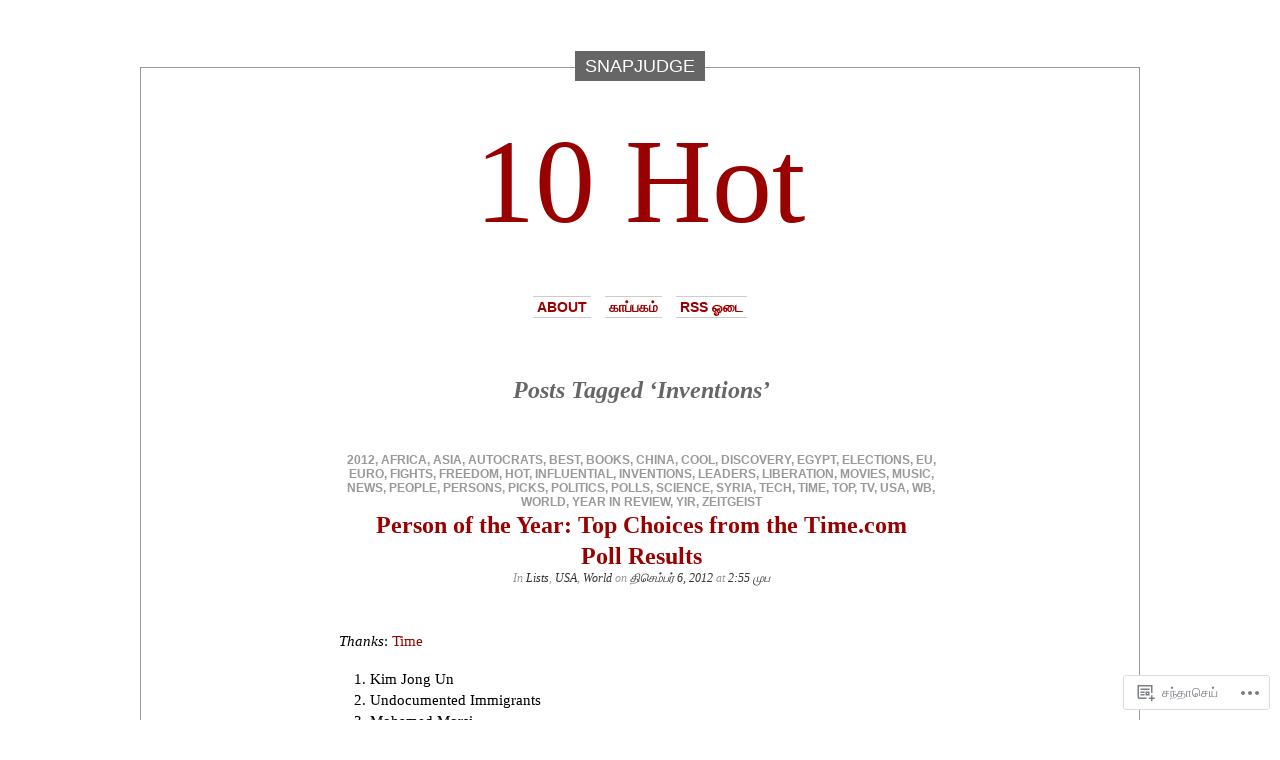

--- FILE ---
content_type: text/html; charset=UTF-8
request_url: https://10hot.wordpress.com/tag/inventions/
body_size: 22081
content:
<!DOCTYPE html PUBLIC "-//W3C//DTD XHTML 1.0 Transitional//EN" "http://www.w3.org/TR/xhtml1/DTD/xhtml1-transitional.dtd">
<html xmlns="http://www.w3.org/1999/xhtml" lang="ta">

<head profile="http://gmpg.org/xfn/11">
<meta http-equiv="Content-Type" content="text/html; charset=UTF-8" />
<title>Inventions | 10 Hot</title>
<link rel="pingback" href="https://10hot.wordpress.com/xmlrpc.php" />
	<style type="text/css" media="screen">
			#container h1.sitename {
			font-size: 120px;
		}
	</style>
	<meta name='robots' content='max-image-preview:large' />
<link rel='dns-prefetch' href='//s0.wp.com' />
<link rel="alternate" type="application/rss+xml" title="10 Hot &raquo; செய்தியோடை" href="https://10hot.wordpress.com/feed/" />
<link rel="alternate" type="application/rss+xml" title="10 Hot &raquo; பின்னூட்ட செய்தியோடை" href="https://10hot.wordpress.com/comments/feed/" />
<link rel="alternate" type="application/rss+xml" title="10 Hot &raquo; Inventions குறிச்சொல் செய்தியோடை" href="https://10hot.wordpress.com/tag/inventions/feed/" />
	<script type="text/javascript">
		/* <![CDATA[ */
		function addLoadEvent(func) {
			var oldonload = window.onload;
			if (typeof window.onload != 'function') {
				window.onload = func;
			} else {
				window.onload = function () {
					oldonload();
					func();
				}
			}
		}
		/* ]]> */
	</script>
	<style id='wp-emoji-styles-inline-css'>

	img.wp-smiley, img.emoji {
		display: inline !important;
		border: none !important;
		box-shadow: none !important;
		height: 1em !important;
		width: 1em !important;
		margin: 0 0.07em !important;
		vertical-align: -0.1em !important;
		background: none !important;
		padding: 0 !important;
	}
/*# sourceURL=wp-emoji-styles-inline-css */
</style>
<link crossorigin='anonymous' rel='stylesheet' id='all-css-2-1' href='/wp-content/plugins/gutenberg-core/v22.4.2/build/styles/block-library/style.min.css?m=1769608164i&cssminify=yes' type='text/css' media='all' />
<style id='wp-block-library-inline-css'>
.has-text-align-justify {
	text-align:justify;
}
.has-text-align-justify{text-align:justify;}

/*# sourceURL=wp-block-library-inline-css */
</style><style id='global-styles-inline-css'>
:root{--wp--preset--aspect-ratio--square: 1;--wp--preset--aspect-ratio--4-3: 4/3;--wp--preset--aspect-ratio--3-4: 3/4;--wp--preset--aspect-ratio--3-2: 3/2;--wp--preset--aspect-ratio--2-3: 2/3;--wp--preset--aspect-ratio--16-9: 16/9;--wp--preset--aspect-ratio--9-16: 9/16;--wp--preset--color--black: #000000;--wp--preset--color--cyan-bluish-gray: #abb8c3;--wp--preset--color--white: #ffffff;--wp--preset--color--pale-pink: #f78da7;--wp--preset--color--vivid-red: #cf2e2e;--wp--preset--color--luminous-vivid-orange: #ff6900;--wp--preset--color--luminous-vivid-amber: #fcb900;--wp--preset--color--light-green-cyan: #7bdcb5;--wp--preset--color--vivid-green-cyan: #00d084;--wp--preset--color--pale-cyan-blue: #8ed1fc;--wp--preset--color--vivid-cyan-blue: #0693e3;--wp--preset--color--vivid-purple: #9b51e0;--wp--preset--gradient--vivid-cyan-blue-to-vivid-purple: linear-gradient(135deg,rgb(6,147,227) 0%,rgb(155,81,224) 100%);--wp--preset--gradient--light-green-cyan-to-vivid-green-cyan: linear-gradient(135deg,rgb(122,220,180) 0%,rgb(0,208,130) 100%);--wp--preset--gradient--luminous-vivid-amber-to-luminous-vivid-orange: linear-gradient(135deg,rgb(252,185,0) 0%,rgb(255,105,0) 100%);--wp--preset--gradient--luminous-vivid-orange-to-vivid-red: linear-gradient(135deg,rgb(255,105,0) 0%,rgb(207,46,46) 100%);--wp--preset--gradient--very-light-gray-to-cyan-bluish-gray: linear-gradient(135deg,rgb(238,238,238) 0%,rgb(169,184,195) 100%);--wp--preset--gradient--cool-to-warm-spectrum: linear-gradient(135deg,rgb(74,234,220) 0%,rgb(151,120,209) 20%,rgb(207,42,186) 40%,rgb(238,44,130) 60%,rgb(251,105,98) 80%,rgb(254,248,76) 100%);--wp--preset--gradient--blush-light-purple: linear-gradient(135deg,rgb(255,206,236) 0%,rgb(152,150,240) 100%);--wp--preset--gradient--blush-bordeaux: linear-gradient(135deg,rgb(254,205,165) 0%,rgb(254,45,45) 50%,rgb(107,0,62) 100%);--wp--preset--gradient--luminous-dusk: linear-gradient(135deg,rgb(255,203,112) 0%,rgb(199,81,192) 50%,rgb(65,88,208) 100%);--wp--preset--gradient--pale-ocean: linear-gradient(135deg,rgb(255,245,203) 0%,rgb(182,227,212) 50%,rgb(51,167,181) 100%);--wp--preset--gradient--electric-grass: linear-gradient(135deg,rgb(202,248,128) 0%,rgb(113,206,126) 100%);--wp--preset--gradient--midnight: linear-gradient(135deg,rgb(2,3,129) 0%,rgb(40,116,252) 100%);--wp--preset--font-size--small: 13px;--wp--preset--font-size--medium: 20px;--wp--preset--font-size--large: 36px;--wp--preset--font-size--x-large: 42px;--wp--preset--font-family--albert-sans: 'Albert Sans', sans-serif;--wp--preset--font-family--alegreya: Alegreya, serif;--wp--preset--font-family--arvo: Arvo, serif;--wp--preset--font-family--bodoni-moda: 'Bodoni Moda', serif;--wp--preset--font-family--bricolage-grotesque: 'Bricolage Grotesque', sans-serif;--wp--preset--font-family--cabin: Cabin, sans-serif;--wp--preset--font-family--chivo: Chivo, sans-serif;--wp--preset--font-family--commissioner: Commissioner, sans-serif;--wp--preset--font-family--cormorant: Cormorant, serif;--wp--preset--font-family--courier-prime: 'Courier Prime', monospace;--wp--preset--font-family--crimson-pro: 'Crimson Pro', serif;--wp--preset--font-family--dm-mono: 'DM Mono', monospace;--wp--preset--font-family--dm-sans: 'DM Sans', sans-serif;--wp--preset--font-family--dm-serif-display: 'DM Serif Display', serif;--wp--preset--font-family--domine: Domine, serif;--wp--preset--font-family--eb-garamond: 'EB Garamond', serif;--wp--preset--font-family--epilogue: Epilogue, sans-serif;--wp--preset--font-family--fahkwang: Fahkwang, sans-serif;--wp--preset--font-family--figtree: Figtree, sans-serif;--wp--preset--font-family--fira-sans: 'Fira Sans', sans-serif;--wp--preset--font-family--fjalla-one: 'Fjalla One', sans-serif;--wp--preset--font-family--fraunces: Fraunces, serif;--wp--preset--font-family--gabarito: Gabarito, system-ui;--wp--preset--font-family--ibm-plex-mono: 'IBM Plex Mono', monospace;--wp--preset--font-family--ibm-plex-sans: 'IBM Plex Sans', sans-serif;--wp--preset--font-family--ibarra-real-nova: 'Ibarra Real Nova', serif;--wp--preset--font-family--instrument-serif: 'Instrument Serif', serif;--wp--preset--font-family--inter: Inter, sans-serif;--wp--preset--font-family--josefin-sans: 'Josefin Sans', sans-serif;--wp--preset--font-family--jost: Jost, sans-serif;--wp--preset--font-family--libre-baskerville: 'Libre Baskerville', serif;--wp--preset--font-family--libre-franklin: 'Libre Franklin', sans-serif;--wp--preset--font-family--literata: Literata, serif;--wp--preset--font-family--lora: Lora, serif;--wp--preset--font-family--merriweather: Merriweather, serif;--wp--preset--font-family--montserrat: Montserrat, sans-serif;--wp--preset--font-family--newsreader: Newsreader, serif;--wp--preset--font-family--noto-sans-mono: 'Noto Sans Mono', sans-serif;--wp--preset--font-family--nunito: Nunito, sans-serif;--wp--preset--font-family--open-sans: 'Open Sans', sans-serif;--wp--preset--font-family--overpass: Overpass, sans-serif;--wp--preset--font-family--pt-serif: 'PT Serif', serif;--wp--preset--font-family--petrona: Petrona, serif;--wp--preset--font-family--piazzolla: Piazzolla, serif;--wp--preset--font-family--playfair-display: 'Playfair Display', serif;--wp--preset--font-family--plus-jakarta-sans: 'Plus Jakarta Sans', sans-serif;--wp--preset--font-family--poppins: Poppins, sans-serif;--wp--preset--font-family--raleway: Raleway, sans-serif;--wp--preset--font-family--roboto: Roboto, sans-serif;--wp--preset--font-family--roboto-slab: 'Roboto Slab', serif;--wp--preset--font-family--rubik: Rubik, sans-serif;--wp--preset--font-family--rufina: Rufina, serif;--wp--preset--font-family--sora: Sora, sans-serif;--wp--preset--font-family--source-sans-3: 'Source Sans 3', sans-serif;--wp--preset--font-family--source-serif-4: 'Source Serif 4', serif;--wp--preset--font-family--space-mono: 'Space Mono', monospace;--wp--preset--font-family--syne: Syne, sans-serif;--wp--preset--font-family--texturina: Texturina, serif;--wp--preset--font-family--urbanist: Urbanist, sans-serif;--wp--preset--font-family--work-sans: 'Work Sans', sans-serif;--wp--preset--spacing--20: 0.44rem;--wp--preset--spacing--30: 0.67rem;--wp--preset--spacing--40: 1rem;--wp--preset--spacing--50: 1.5rem;--wp--preset--spacing--60: 2.25rem;--wp--preset--spacing--70: 3.38rem;--wp--preset--spacing--80: 5.06rem;--wp--preset--shadow--natural: 6px 6px 9px rgba(0, 0, 0, 0.2);--wp--preset--shadow--deep: 12px 12px 50px rgba(0, 0, 0, 0.4);--wp--preset--shadow--sharp: 6px 6px 0px rgba(0, 0, 0, 0.2);--wp--preset--shadow--outlined: 6px 6px 0px -3px rgb(255, 255, 255), 6px 6px rgb(0, 0, 0);--wp--preset--shadow--crisp: 6px 6px 0px rgb(0, 0, 0);}:where(body) { margin: 0; }:where(.is-layout-flex){gap: 0.5em;}:where(.is-layout-grid){gap: 0.5em;}body .is-layout-flex{display: flex;}.is-layout-flex{flex-wrap: wrap;align-items: center;}.is-layout-flex > :is(*, div){margin: 0;}body .is-layout-grid{display: grid;}.is-layout-grid > :is(*, div){margin: 0;}body{padding-top: 0px;padding-right: 0px;padding-bottom: 0px;padding-left: 0px;}:root :where(.wp-element-button, .wp-block-button__link){background-color: #32373c;border-width: 0;color: #fff;font-family: inherit;font-size: inherit;font-style: inherit;font-weight: inherit;letter-spacing: inherit;line-height: inherit;padding-top: calc(0.667em + 2px);padding-right: calc(1.333em + 2px);padding-bottom: calc(0.667em + 2px);padding-left: calc(1.333em + 2px);text-decoration: none;text-transform: inherit;}.has-black-color{color: var(--wp--preset--color--black) !important;}.has-cyan-bluish-gray-color{color: var(--wp--preset--color--cyan-bluish-gray) !important;}.has-white-color{color: var(--wp--preset--color--white) !important;}.has-pale-pink-color{color: var(--wp--preset--color--pale-pink) !important;}.has-vivid-red-color{color: var(--wp--preset--color--vivid-red) !important;}.has-luminous-vivid-orange-color{color: var(--wp--preset--color--luminous-vivid-orange) !important;}.has-luminous-vivid-amber-color{color: var(--wp--preset--color--luminous-vivid-amber) !important;}.has-light-green-cyan-color{color: var(--wp--preset--color--light-green-cyan) !important;}.has-vivid-green-cyan-color{color: var(--wp--preset--color--vivid-green-cyan) !important;}.has-pale-cyan-blue-color{color: var(--wp--preset--color--pale-cyan-blue) !important;}.has-vivid-cyan-blue-color{color: var(--wp--preset--color--vivid-cyan-blue) !important;}.has-vivid-purple-color{color: var(--wp--preset--color--vivid-purple) !important;}.has-black-background-color{background-color: var(--wp--preset--color--black) !important;}.has-cyan-bluish-gray-background-color{background-color: var(--wp--preset--color--cyan-bluish-gray) !important;}.has-white-background-color{background-color: var(--wp--preset--color--white) !important;}.has-pale-pink-background-color{background-color: var(--wp--preset--color--pale-pink) !important;}.has-vivid-red-background-color{background-color: var(--wp--preset--color--vivid-red) !important;}.has-luminous-vivid-orange-background-color{background-color: var(--wp--preset--color--luminous-vivid-orange) !important;}.has-luminous-vivid-amber-background-color{background-color: var(--wp--preset--color--luminous-vivid-amber) !important;}.has-light-green-cyan-background-color{background-color: var(--wp--preset--color--light-green-cyan) !important;}.has-vivid-green-cyan-background-color{background-color: var(--wp--preset--color--vivid-green-cyan) !important;}.has-pale-cyan-blue-background-color{background-color: var(--wp--preset--color--pale-cyan-blue) !important;}.has-vivid-cyan-blue-background-color{background-color: var(--wp--preset--color--vivid-cyan-blue) !important;}.has-vivid-purple-background-color{background-color: var(--wp--preset--color--vivid-purple) !important;}.has-black-border-color{border-color: var(--wp--preset--color--black) !important;}.has-cyan-bluish-gray-border-color{border-color: var(--wp--preset--color--cyan-bluish-gray) !important;}.has-white-border-color{border-color: var(--wp--preset--color--white) !important;}.has-pale-pink-border-color{border-color: var(--wp--preset--color--pale-pink) !important;}.has-vivid-red-border-color{border-color: var(--wp--preset--color--vivid-red) !important;}.has-luminous-vivid-orange-border-color{border-color: var(--wp--preset--color--luminous-vivid-orange) !important;}.has-luminous-vivid-amber-border-color{border-color: var(--wp--preset--color--luminous-vivid-amber) !important;}.has-light-green-cyan-border-color{border-color: var(--wp--preset--color--light-green-cyan) !important;}.has-vivid-green-cyan-border-color{border-color: var(--wp--preset--color--vivid-green-cyan) !important;}.has-pale-cyan-blue-border-color{border-color: var(--wp--preset--color--pale-cyan-blue) !important;}.has-vivid-cyan-blue-border-color{border-color: var(--wp--preset--color--vivid-cyan-blue) !important;}.has-vivid-purple-border-color{border-color: var(--wp--preset--color--vivid-purple) !important;}.has-vivid-cyan-blue-to-vivid-purple-gradient-background{background: var(--wp--preset--gradient--vivid-cyan-blue-to-vivid-purple) !important;}.has-light-green-cyan-to-vivid-green-cyan-gradient-background{background: var(--wp--preset--gradient--light-green-cyan-to-vivid-green-cyan) !important;}.has-luminous-vivid-amber-to-luminous-vivid-orange-gradient-background{background: var(--wp--preset--gradient--luminous-vivid-amber-to-luminous-vivid-orange) !important;}.has-luminous-vivid-orange-to-vivid-red-gradient-background{background: var(--wp--preset--gradient--luminous-vivid-orange-to-vivid-red) !important;}.has-very-light-gray-to-cyan-bluish-gray-gradient-background{background: var(--wp--preset--gradient--very-light-gray-to-cyan-bluish-gray) !important;}.has-cool-to-warm-spectrum-gradient-background{background: var(--wp--preset--gradient--cool-to-warm-spectrum) !important;}.has-blush-light-purple-gradient-background{background: var(--wp--preset--gradient--blush-light-purple) !important;}.has-blush-bordeaux-gradient-background{background: var(--wp--preset--gradient--blush-bordeaux) !important;}.has-luminous-dusk-gradient-background{background: var(--wp--preset--gradient--luminous-dusk) !important;}.has-pale-ocean-gradient-background{background: var(--wp--preset--gradient--pale-ocean) !important;}.has-electric-grass-gradient-background{background: var(--wp--preset--gradient--electric-grass) !important;}.has-midnight-gradient-background{background: var(--wp--preset--gradient--midnight) !important;}.has-small-font-size{font-size: var(--wp--preset--font-size--small) !important;}.has-medium-font-size{font-size: var(--wp--preset--font-size--medium) !important;}.has-large-font-size{font-size: var(--wp--preset--font-size--large) !important;}.has-x-large-font-size{font-size: var(--wp--preset--font-size--x-large) !important;}.has-albert-sans-font-family{font-family: var(--wp--preset--font-family--albert-sans) !important;}.has-alegreya-font-family{font-family: var(--wp--preset--font-family--alegreya) !important;}.has-arvo-font-family{font-family: var(--wp--preset--font-family--arvo) !important;}.has-bodoni-moda-font-family{font-family: var(--wp--preset--font-family--bodoni-moda) !important;}.has-bricolage-grotesque-font-family{font-family: var(--wp--preset--font-family--bricolage-grotesque) !important;}.has-cabin-font-family{font-family: var(--wp--preset--font-family--cabin) !important;}.has-chivo-font-family{font-family: var(--wp--preset--font-family--chivo) !important;}.has-commissioner-font-family{font-family: var(--wp--preset--font-family--commissioner) !important;}.has-cormorant-font-family{font-family: var(--wp--preset--font-family--cormorant) !important;}.has-courier-prime-font-family{font-family: var(--wp--preset--font-family--courier-prime) !important;}.has-crimson-pro-font-family{font-family: var(--wp--preset--font-family--crimson-pro) !important;}.has-dm-mono-font-family{font-family: var(--wp--preset--font-family--dm-mono) !important;}.has-dm-sans-font-family{font-family: var(--wp--preset--font-family--dm-sans) !important;}.has-dm-serif-display-font-family{font-family: var(--wp--preset--font-family--dm-serif-display) !important;}.has-domine-font-family{font-family: var(--wp--preset--font-family--domine) !important;}.has-eb-garamond-font-family{font-family: var(--wp--preset--font-family--eb-garamond) !important;}.has-epilogue-font-family{font-family: var(--wp--preset--font-family--epilogue) !important;}.has-fahkwang-font-family{font-family: var(--wp--preset--font-family--fahkwang) !important;}.has-figtree-font-family{font-family: var(--wp--preset--font-family--figtree) !important;}.has-fira-sans-font-family{font-family: var(--wp--preset--font-family--fira-sans) !important;}.has-fjalla-one-font-family{font-family: var(--wp--preset--font-family--fjalla-one) !important;}.has-fraunces-font-family{font-family: var(--wp--preset--font-family--fraunces) !important;}.has-gabarito-font-family{font-family: var(--wp--preset--font-family--gabarito) !important;}.has-ibm-plex-mono-font-family{font-family: var(--wp--preset--font-family--ibm-plex-mono) !important;}.has-ibm-plex-sans-font-family{font-family: var(--wp--preset--font-family--ibm-plex-sans) !important;}.has-ibarra-real-nova-font-family{font-family: var(--wp--preset--font-family--ibarra-real-nova) !important;}.has-instrument-serif-font-family{font-family: var(--wp--preset--font-family--instrument-serif) !important;}.has-inter-font-family{font-family: var(--wp--preset--font-family--inter) !important;}.has-josefin-sans-font-family{font-family: var(--wp--preset--font-family--josefin-sans) !important;}.has-jost-font-family{font-family: var(--wp--preset--font-family--jost) !important;}.has-libre-baskerville-font-family{font-family: var(--wp--preset--font-family--libre-baskerville) !important;}.has-libre-franklin-font-family{font-family: var(--wp--preset--font-family--libre-franklin) !important;}.has-literata-font-family{font-family: var(--wp--preset--font-family--literata) !important;}.has-lora-font-family{font-family: var(--wp--preset--font-family--lora) !important;}.has-merriweather-font-family{font-family: var(--wp--preset--font-family--merriweather) !important;}.has-montserrat-font-family{font-family: var(--wp--preset--font-family--montserrat) !important;}.has-newsreader-font-family{font-family: var(--wp--preset--font-family--newsreader) !important;}.has-noto-sans-mono-font-family{font-family: var(--wp--preset--font-family--noto-sans-mono) !important;}.has-nunito-font-family{font-family: var(--wp--preset--font-family--nunito) !important;}.has-open-sans-font-family{font-family: var(--wp--preset--font-family--open-sans) !important;}.has-overpass-font-family{font-family: var(--wp--preset--font-family--overpass) !important;}.has-pt-serif-font-family{font-family: var(--wp--preset--font-family--pt-serif) !important;}.has-petrona-font-family{font-family: var(--wp--preset--font-family--petrona) !important;}.has-piazzolla-font-family{font-family: var(--wp--preset--font-family--piazzolla) !important;}.has-playfair-display-font-family{font-family: var(--wp--preset--font-family--playfair-display) !important;}.has-plus-jakarta-sans-font-family{font-family: var(--wp--preset--font-family--plus-jakarta-sans) !important;}.has-poppins-font-family{font-family: var(--wp--preset--font-family--poppins) !important;}.has-raleway-font-family{font-family: var(--wp--preset--font-family--raleway) !important;}.has-roboto-font-family{font-family: var(--wp--preset--font-family--roboto) !important;}.has-roboto-slab-font-family{font-family: var(--wp--preset--font-family--roboto-slab) !important;}.has-rubik-font-family{font-family: var(--wp--preset--font-family--rubik) !important;}.has-rufina-font-family{font-family: var(--wp--preset--font-family--rufina) !important;}.has-sora-font-family{font-family: var(--wp--preset--font-family--sora) !important;}.has-source-sans-3-font-family{font-family: var(--wp--preset--font-family--source-sans-3) !important;}.has-source-serif-4-font-family{font-family: var(--wp--preset--font-family--source-serif-4) !important;}.has-space-mono-font-family{font-family: var(--wp--preset--font-family--space-mono) !important;}.has-syne-font-family{font-family: var(--wp--preset--font-family--syne) !important;}.has-texturina-font-family{font-family: var(--wp--preset--font-family--texturina) !important;}.has-urbanist-font-family{font-family: var(--wp--preset--font-family--urbanist) !important;}.has-work-sans-font-family{font-family: var(--wp--preset--font-family--work-sans) !important;}
/*# sourceURL=global-styles-inline-css */
</style>

<style id='classic-theme-styles-inline-css'>
.wp-block-button__link{background-color:#32373c;border-radius:9999px;box-shadow:none;color:#fff;font-size:1.125em;padding:calc(.667em + 2px) calc(1.333em + 2px);text-decoration:none}.wp-block-file__button{background:#32373c;color:#fff}.wp-block-accordion-heading{margin:0}.wp-block-accordion-heading__toggle{background-color:inherit!important;color:inherit!important}.wp-block-accordion-heading__toggle:not(:focus-visible){outline:none}.wp-block-accordion-heading__toggle:focus,.wp-block-accordion-heading__toggle:hover{background-color:inherit!important;border:none;box-shadow:none;color:inherit;padding:var(--wp--preset--spacing--20,1em) 0;text-decoration:none}.wp-block-accordion-heading__toggle:focus-visible{outline:auto;outline-offset:0}
/*# sourceURL=/wp-content/plugins/gutenberg-core/v22.4.2/build/styles/block-library/classic.min.css */
</style>
<link crossorigin='anonymous' rel='stylesheet' id='all-css-4-1' href='/_static/??-eJx9jssKAjEMRX/INHZ8L8Rv6SNotZkJk9bBv7cijILgJovDOZfgJBCGvlBfUHI9p14xDD4P4abYGbs3FjSxZIKR7maNMWmZDdDyyGSC6gK/hrjCZ2ukxllceRlMMTnKxE37l03SGvBeRlKFdjlVhnJpof50b4xSPUaSAdhpQy7i/N2Jj3a32a4OtuuW1ycfHVlo&cssminify=yes' type='text/css' media='all' />
<link crossorigin='anonymous' rel='stylesheet' id='all-css-6-1' href='/_static/??-eJzTLy/QTc7PK0nNK9HPLdUtyClNz8wr1i9KTcrJTwcy0/WTi5G5ekCujj52Temp+bo5+cmJJZn5eSgc3bScxMwikFb7XFtDE1NLExMLc0OTLACohS2q&cssminify=yes' type='text/css' media='all' />
<link crossorigin='anonymous' rel='stylesheet' id='print-css-7-1' href='/wp-content/mu-plugins/global-print/global-print.css?m=1465851035i&cssminify=yes' type='text/css' media='print' />
<style id='jetpack-global-styles-frontend-style-inline-css'>
:root { --font-headings: unset; --font-base: unset; --font-headings-default: -apple-system,BlinkMacSystemFont,"Segoe UI",Roboto,Oxygen-Sans,Ubuntu,Cantarell,"Helvetica Neue",sans-serif; --font-base-default: -apple-system,BlinkMacSystemFont,"Segoe UI",Roboto,Oxygen-Sans,Ubuntu,Cantarell,"Helvetica Neue",sans-serif;}
/*# sourceURL=jetpack-global-styles-frontend-style-inline-css */
</style>
<link crossorigin='anonymous' rel='stylesheet' id='all-css-10-1' href='/wp-content/themes/h4/global.css?m=1420737423i&cssminify=yes' type='text/css' media='all' />
<script type="text/javascript" id="wpcom-actionbar-placeholder-js-extra">
/* <![CDATA[ */
var actionbardata = {"siteID":"6173175","postID":"0","siteURL":"https://10hot.wordpress.com","xhrURL":"https://10hot.wordpress.com/wp-admin/admin-ajax.php","nonce":"568a300120","isLoggedIn":"","statusMessage":"","subsEmailDefault":"instantly","proxyScriptUrl":"https://s0.wp.com/wp-content/js/wpcom-proxy-request.js?m=1513050504i&amp;ver=20211021","i18n":{"followedText":"New posts from this site will now appear in your \u003Ca href=\"https://wordpress.com/reader\"\u003EReader\u003C/a\u003E","foldBar":"Collapse this bar","unfoldBar":"Expand this bar","shortLinkCopied":"Shortlink copied to clipboard."}};
//# sourceURL=wpcom-actionbar-placeholder-js-extra
/* ]]> */
</script>
<script type="text/javascript" id="jetpack-mu-wpcom-settings-js-before">
/* <![CDATA[ */
var JETPACK_MU_WPCOM_SETTINGS = {"assetsUrl":"https://s0.wp.com/wp-content/mu-plugins/jetpack-mu-wpcom-plugin/sun/jetpack_vendor/automattic/jetpack-mu-wpcom/src/build/"};
//# sourceURL=jetpack-mu-wpcom-settings-js-before
/* ]]> */
</script>
<script crossorigin='anonymous' type='text/javascript'  src='/_static/??-eJyFjdsKAjEMRH/IblbF24P4LbUN2rJpY5Ki+/dWWME3nw7MzGHgyS7UYlgMsoJM5ljqax6yrqB3qYSpRdRPmR8NZV4wUCp/R47STbzh7/j7ZnekrnC7QkSujrz2yEfQIIlNF3btQuf1YTPutuP+eMpvY39BeA=='></script>
<script type="text/javascript" id="rlt-proxy-js-after">
/* <![CDATA[ */
	rltInitialize( {"token":null,"iframeOrigins":["https:\/\/widgets.wp.com"]} );
//# sourceURL=rlt-proxy-js-after
/* ]]> */
</script>
<link rel="EditURI" type="application/rsd+xml" title="RSD" href="https://10hot.wordpress.com/xmlrpc.php?rsd" />
<meta name="generator" content="WordPress.com" />

<!-- Jetpack Open Graph Tags -->
<meta property="og:type" content="website" />
<meta property="og:title" content="Inventions &#8211; 10 Hot" />
<meta property="og:url" content="https://10hot.wordpress.com/tag/inventions/" />
<meta property="og:site_name" content="10 Hot" />
<meta property="og:image" content="https://secure.gravatar.com/blavatar/70939ca844de23804e97d0ee3ae0111a43e7f71f9758ca8d74c24b13b2868da9?s=200&#038;ts=1769914527" />
<meta property="og:image:width" content="200" />
<meta property="og:image:height" content="200" />
<meta property="og:image:alt" content="" />
<meta property="og:locale" content="ta_IN" />
<meta property="fb:app_id" content="249643311490" />
<meta name="twitter:creator" content="@snapjudge" />

<!-- End Jetpack Open Graph Tags -->
<link rel="shortcut icon" type="image/x-icon" href="https://secure.gravatar.com/blavatar/70939ca844de23804e97d0ee3ae0111a43e7f71f9758ca8d74c24b13b2868da9?s=32" sizes="16x16" />
<link rel="icon" type="image/x-icon" href="https://secure.gravatar.com/blavatar/70939ca844de23804e97d0ee3ae0111a43e7f71f9758ca8d74c24b13b2868da9?s=32" sizes="16x16" />
<link rel="apple-touch-icon" href="https://secure.gravatar.com/blavatar/70939ca844de23804e97d0ee3ae0111a43e7f71f9758ca8d74c24b13b2868da9?s=114" />
<link rel='openid.server' href='https://10hot.wordpress.com/?openidserver=1' />
<link rel='openid.delegate' href='https://10hot.wordpress.com/' />
<link rel="search" type="application/opensearchdescription+xml" href="https://10hot.wordpress.com/osd.xml" title="10 Hot" />
<link rel="search" type="application/opensearchdescription+xml" href="https://s1.wp.com/opensearch.xml" title="WordPress.com" />
		<style id="wpcom-hotfix-masterbar-style">
			@media screen and (min-width: 783px) {
				#wpadminbar .quicklinks li#wp-admin-bar-my-account.with-avatar > a img {
					margin-top: 5px;
				}
			}
		</style>
		<style type="text/css">.recentcomments a{display:inline !important;padding:0 !important;margin:0 !important;}</style>		<style type="text/css">
			.recentcomments a {
				display: inline !important;
				padding: 0 !important;
				margin: 0 !important;
			}

			table.recentcommentsavatartop img.avatar, table.recentcommentsavatarend img.avatar {
				border: 0px;
				margin: 0;
			}

			table.recentcommentsavatartop a, table.recentcommentsavatarend a {
				border: 0px !important;
				background-color: transparent !important;
			}

			td.recentcommentsavatarend, td.recentcommentsavatartop {
				padding: 0px 0px 1px 0px;
				margin: 0px;
			}

			td.recentcommentstextend {
				border: none !important;
				padding: 0px 0px 2px 10px;
			}

			.rtl td.recentcommentstextend {
				padding: 0px 10px 2px 0px;
			}

			td.recentcommentstexttop {
				border: none;
				padding: 0px 0px 0px 10px;
			}

			.rtl td.recentcommentstexttop {
				padding: 0px 10px 0px 0px;
			}
		</style>
		<meta name="description" content="Posts about Inventions written by Snapjudge" />
<link crossorigin='anonymous' rel='stylesheet' id='all-css-2-3' href='/wp-content/mu-plugins/jetpack-plugin/sun/modules/widgets/top-posts/style.css?m=1753279645i&cssminify=yes' type='text/css' media='all' />
</head>
<body class="archive tag tag-inventions tag-14574 wp-theme-pubdepo-masthead customizer-styles-applied jetpack-reblog-enabled">
<div id="page">

<h1 class="name"><a href="https://10hot.wordpress.com/" title="Top Ten of Cinema, Movies, Politics, Technology, everything"><span>
Snapjudge</span></a></h1>

<div id="container">
	<div class="sleeve">

		<div id="header">
			<h1 class="sitename">
			<a href="https://10hot.wordpress.com" title="Top Ten of Cinema, Movies, Politics, Technology, everything">			10 Hot			</a>			</h1>

			<div id="menu">
					<ul class="menu">
		<li class="page_item page-item-2"><a href="https://10hot.wordpress.com/about/">About</a></li>
		<li><a href="https://10hot.wordpress.com/2023/">காப்பகம்</a></li>
		<li><a href="https://10hot.wordpress.com/feed/">RSS ஓடை</a></li>
	</ul>
			</div>

		</div>

		<div id="content" class="group">

	
				<h2 class="pagetitle">Posts Tagged &#8216;Inventions&#8217;</h2>
		
					<div class="post-1425 post type-post status-publish format-standard hentry category-lists category-usa category-world tag-38494 tag-africa tag-asia tag-autocrats tag-best tag-books tag-china tag-cool tag-discovery tag-egypt tag-elections tag-eu tag-euro tag-fights tag-freedom tag-hot tag-influential tag-inventions tag-leaders tag-liberation tag-movies tag-music tag-news tag-people tag-persons tag-picks tag-politics tag-polls tag-science tag-syria tag-tech tag-time tag-top tag-tv tag-usa tag-wb tag-world tag-year-in-review tag-yir tag-zeitgeist" id="post-1425">
				<p class="postmetadata"><a href="https://10hot.wordpress.com/tag/2012/" rel="tag">2012</a>, <a href="https://10hot.wordpress.com/tag/africa/" rel="tag">Africa</a>, <a href="https://10hot.wordpress.com/tag/asia/" rel="tag">Asia</a>, <a href="https://10hot.wordpress.com/tag/autocrats/" rel="tag">Autocrats</a>, <a href="https://10hot.wordpress.com/tag/best/" rel="tag">Best</a>, <a href="https://10hot.wordpress.com/tag/books/" rel="tag">Books</a>, <a href="https://10hot.wordpress.com/tag/china/" rel="tag">China</a>, <a href="https://10hot.wordpress.com/tag/cool/" rel="tag">Cool</a>, <a href="https://10hot.wordpress.com/tag/discovery/" rel="tag">Discovery</a>, <a href="https://10hot.wordpress.com/tag/egypt/" rel="tag">Egypt</a>, <a href="https://10hot.wordpress.com/tag/elections/" rel="tag">Elections</a>, <a href="https://10hot.wordpress.com/tag/eu/" rel="tag">EU</a>, <a href="https://10hot.wordpress.com/tag/euro/" rel="tag">Euro</a>, <a href="https://10hot.wordpress.com/tag/fights/" rel="tag">Fights</a>, <a href="https://10hot.wordpress.com/tag/freedom/" rel="tag">Freedom</a>, <a href="https://10hot.wordpress.com/tag/hot/" rel="tag">Hot</a>, <a href="https://10hot.wordpress.com/tag/influential/" rel="tag">Influential</a>, <a href="https://10hot.wordpress.com/tag/inventions/" rel="tag">Inventions</a>, <a href="https://10hot.wordpress.com/tag/leaders/" rel="tag">Leaders</a>, <a href="https://10hot.wordpress.com/tag/liberation/" rel="tag">Liberation</a>, <a href="https://10hot.wordpress.com/tag/movies/" rel="tag">Movies</a>, <a href="https://10hot.wordpress.com/tag/music/" rel="tag">Music</a>, <a href="https://10hot.wordpress.com/tag/news/" rel="tag">News</a>, <a href="https://10hot.wordpress.com/tag/people/" rel="tag">People</a>, <a href="https://10hot.wordpress.com/tag/persons/" rel="tag">Persons</a>, <a href="https://10hot.wordpress.com/tag/picks/" rel="tag">Picks</a>, <a href="https://10hot.wordpress.com/tag/politics/" rel="tag">Politics</a>, <a href="https://10hot.wordpress.com/tag/polls/" rel="tag">Polls</a>, <a href="https://10hot.wordpress.com/tag/science/" rel="tag">Science</a>, <a href="https://10hot.wordpress.com/tag/syria/" rel="tag">Syria</a>, <a href="https://10hot.wordpress.com/tag/tech/" rel="tag">Tech</a>, <a href="https://10hot.wordpress.com/tag/time/" rel="tag">Time</a>, <a href="https://10hot.wordpress.com/tag/top/" rel="tag">Top</a>, <a href="https://10hot.wordpress.com/tag/tv/" rel="tag">TV</a>, <a href="https://10hot.wordpress.com/tag/usa/" rel="tag">USA</a>, <a href="https://10hot.wordpress.com/tag/wb/" rel="tag">WB</a>, <a href="https://10hot.wordpress.com/tag/world/" rel="tag">World</a>, <a href="https://10hot.wordpress.com/tag/year-in-review/" rel="tag">Year In Review</a>, <a href="https://10hot.wordpress.com/tag/yir/" rel="tag">YIR</a>, <a href="https://10hot.wordpress.com/tag/zeitgeist/" rel="tag">Zeitgeist</a><br /></p>
				<h2><a href="https://10hot.wordpress.com/2012/12/06/person-of-the-year-top-choices-from-the-time-com-poll-results/" rel="bookmark">Person of the Year: Top Choices from the Time.com Poll&nbsp;Results</a></h2>
				<small>In <a href="https://10hot.wordpress.com/category/lists/" rel="category tag">Lists</a>, <a href="https://10hot.wordpress.com/category/usa/" rel="category tag">USA</a>, <a href="https://10hot.wordpress.com/category/world/" rel="category tag">World</a> on <strong>திசெம்பர் 6, 2012</strong> at <strong>2:55 முப</strong></small>

				<div class="entry">
					<div class="cs-rating pd-rating" id="pd_rating_holder_51984_post_1425"></div><br/><p><em>Thanks</em>: <a href="http://www.time.com/time/specials/packages/article/0,28804,2128881_2129111,00.html">Time</a></p>
<ol>
<li>Kim Jong Un</li>
<li>Undocumented Immigrants</li>
<li>Mohamed Morsi</li>
<li>Aung San Suu Kyi and Thein Sein</li>
<li>Gabby Douglas</li>
<li><a class="zem_slink" title="Ai Weiwei" href="http://en.wikipedia.org/wiki/Ai_Weiwei" target="_blank" rel="wikipedia">Ai Weiwei</a></li>
<li>Malala Yousafzai</li>
<li><a class="zem_slink" title="Sheldon Adelson" href="http://en.wikipedia.org/wiki/Sheldon_Adelson" target="_blank" rel="wikipedia">Sheldon Adelson</a></li>
<li>Bashar Assad</li>
<li>E.L. James</li>
<li>The Mars Rover</li>
<li>Psy</li>
<li>Felix Baumgartner</li>
<li>The Higgs Boson Particle</li>
<li>Pussy Riot</li>
<li>Sandra Fluke</li>
<li>John Roberts</li>
<li><a class="zem_slink" title="Mo Farah" href="http://en.wikipedia.org/wiki/Mo_Farah" target="_blank" rel="wikipedia">Mo Farah</a></li>
<li>Marissa Mayer</li>
<li>Tim Cook</li>
<li><a class="zem_slink" title="Mario Draghi" href="http://en.wikipedia.org/wiki/Mario_Draghi" target="_blank" rel="wikipedia">Mario Draghi</a></li>
<li><a class="zem_slink" title="Xi Jinping" href="http://en.wikipedia.org/wiki/Xi_Jinping" target="_blank" rel="wikipedia">Xi Jinping</a></li>
<li><a class="zem_slink" title="Bo Xilai" href="http://en.wikipedia.org/wiki/Bo_Xilai" target="_blank" rel="wikipedia">Bo Xilai</a></li>
</ol>
<div id="jp-post-flair" class="sharedaddy sd-rating-enabled sd-sharing-enabled"></div>														</div>
			</div>

			<div id="showcomments" class="archive"><div class="divider"></div><a href="https://10hot.wordpress.com/2012/12/06/person-of-the-year-top-choices-from-the-time-com-poll-results/#comments">&#9654; பின்னூட்டம்</a></div>

		
		
	
	</div>

		</div>
	</div>
	<div id="sidebar">
		<div class="sleeve">
		<ul class="group">
			<li id="left_sidebar">
				<ul>
			<li id="wp_tag_cloud-2" class="widget wp_widget_tag_cloud"><h3 class="widgettitle"></h3><a href="https://10hot.wordpress.com/tag/10/" class="tag-cloud-link tag-link-54962 tag-link-position-1" style="font-size: 16.724637681159pt;" aria-label="10 (53 உருப்படிகள்)">10</a>
<a href="https://10hot.wordpress.com/tag/america/" class="tag-cloud-link tag-link-8055 tag-link-position-2" style="font-size: 13.884057971014pt;" aria-label="America (38 உருப்படிகள்)">America</a>
<a href="https://10hot.wordpress.com/tag/authors/" class="tag-cloud-link tag-link-726 tag-link-position-3" style="font-size: 17.333333333333pt;" aria-label="Authors (57 உருப்படிகள்)">Authors</a>
<a href="https://10hot.wordpress.com/tag/av/" class="tag-cloud-link tag-link-11508 tag-link-position-4" style="font-size: 9.6231884057971pt;" aria-label="AV (23 உருப்படிகள்)">AV</a>
<a href="https://10hot.wordpress.com/tag/best/" class="tag-cloud-link tag-link-23122 tag-link-position-5" style="font-size: 16.521739130435pt;" aria-label="Best (51 உருப்படிகள்)">Best</a>
<a href="https://10hot.wordpress.com/tag/blogs/" class="tag-cloud-link tag-link-460 tag-link-position-6" style="font-size: 10.63768115942pt;" aria-label="Blogs (26 உருப்படிகள்)">Blogs</a>
<a href="https://10hot.wordpress.com/tag/books/" class="tag-cloud-link tag-link-178 tag-link-position-7" style="font-size: 20.376811594203pt;" aria-label="Books (80 உருப்படிகள்)">Books</a>
<a href="https://10hot.wordpress.com/tag/chennai/" class="tag-cloud-link tag-link-4049 tag-link-position-8" style="font-size: 11.246376811594pt;" aria-label="Chennai (28 உருப்படிகள்)">Chennai</a>
<a href="https://10hot.wordpress.com/tag/cinema/" class="tag-cloud-link tag-link-597 tag-link-position-9" style="font-size: 21.391304347826pt;" aria-label="Cinema (90 உருப்படிகள்)">Cinema</a>
<a href="https://10hot.wordpress.com/tag/cool/" class="tag-cloud-link tag-link-140 tag-link-position-10" style="font-size: 19.159420289855pt;" aria-label="Cool (70 உருப்படிகள்)">Cool</a>
<a href="https://10hot.wordpress.com/tag/dmk/" class="tag-cloud-link tag-link-268154 tag-link-position-11" style="font-size: 10.028985507246pt;" aria-label="DMK (24 உருப்படிகள்)">DMK</a>
<a href="https://10hot.wordpress.com/tag/elections/" class="tag-cloud-link tag-link-31174 tag-link-position-12" style="font-size: 10.63768115942pt;" aria-label="Elections (26 உருப்படிகள்)">Elections</a>
<a href="https://10hot.wordpress.com/tag/faces/" class="tag-cloud-link tag-link-120546 tag-link-position-13" style="font-size: 10.231884057971pt;" aria-label="Faces (25 உருப்படிகள்)">Faces</a>
<a href="https://10hot.wordpress.com/tag/famous/" class="tag-cloud-link tag-link-48741 tag-link-position-14" style="font-size: 8.8115942028986pt;" aria-label="Famous (21 உருப்படிகள்)">Famous</a>
<a href="https://10hot.wordpress.com/tag/fiction/" class="tag-cloud-link tag-link-1747 tag-link-position-15" style="font-size: 18.550724637681pt;" aria-label="Fiction (65 உருப்படிகள்)">Fiction</a>
<a href="https://10hot.wordpress.com/tag/films/" class="tag-cloud-link tag-link-1186 tag-link-position-16" style="font-size: 21.188405797101pt;" aria-label="Films (89 உருப்படிகள்)">Films</a>
<a href="https://10hot.wordpress.com/tag/hot/" class="tag-cloud-link tag-link-8559 tag-link-position-17" style="font-size: 16.724637681159pt;" aria-label="Hot (53 உருப்படிகள்)">Hot</a>
<a href="https://10hot.wordpress.com/tag/images/" class="tag-cloud-link tag-link-914 tag-link-position-18" style="font-size: 9.6231884057971pt;" aria-label="Images (23 உருப்படிகள்)">Images</a>
<a href="https://10hot.wordpress.com/tag/india/" class="tag-cloud-link tag-link-3054 tag-link-position-19" style="font-size: 16.521739130435pt;" aria-label="India (52 உருப்படிகள்)">India</a>
<a href="https://10hot.wordpress.com/tag/jayamohan/" class="tag-cloud-link tag-link-933084 tag-link-position-20" style="font-size: 8pt;" aria-label="Jayamohan (19 உருப்படிகள்)">Jayamohan</a>
<a href="https://10hot.wordpress.com/tag/jeyamohan/" class="tag-cloud-link tag-link-349109 tag-link-position-21" style="font-size: 11.04347826087pt;" aria-label="Jeyamohan (27 உருப்படிகள்)">Jeyamohan</a>
<a href="https://10hot.wordpress.com/tag/kamal/" class="tag-cloud-link tag-link-346109 tag-link-position-22" style="font-size: 8.4057971014493pt;" aria-label="Kamal (20 உருப்படிகள்)">Kamal</a>
<a href="https://10hot.wordpress.com/tag/library/" class="tag-cloud-link tag-link-2624 tag-link-position-23" style="font-size: 16.521739130435pt;" aria-label="Library (52 உருப்படிகள்)">Library</a>
<a href="https://10hot.wordpress.com/tag/lists/" class="tag-cloud-link tag-link-1832 tag-link-position-24" style="font-size: 12.666666666667pt;" aria-label="Lists (33 உருப்படிகள்)">Lists</a>
<a href="https://10hot.wordpress.com/tag/lit/" class="tag-cloud-link tag-link-26049 tag-link-position-25" style="font-size: 16.927536231884pt;" aria-label="Lit (54 உருப்படிகள்)">Lit</a>
<a href="https://10hot.wordpress.com/tag/literary/" class="tag-cloud-link tag-link-16755 tag-link-position-26" style="font-size: 12.260869565217pt;" aria-label="Literary (31 உருப்படிகள்)">Literary</a>
<a href="https://10hot.wordpress.com/tag/literature/" class="tag-cloud-link tag-link-557 tag-link-position-27" style="font-size: 13.275362318841pt;" aria-label="Literature (35 உருப்படிகள்)">Literature</a>
<a href="https://10hot.wordpress.com/tag/media/" class="tag-cloud-link tag-link-292 tag-link-position-28" style="font-size: 11.652173913043pt;" aria-label="Media (29 உருப்படிகள்)">Media</a>
<a href="https://10hot.wordpress.com/tag/most/" class="tag-cloud-link tag-link-341858 tag-link-position-29" style="font-size: 8pt;" aria-label="Most (19 உருப்படிகள்)">Most</a>
<a href="https://10hot.wordpress.com/tag/movies/" class="tag-cloud-link tag-link-190 tag-link-position-30" style="font-size: 20.782608695652pt;" aria-label="Movies (85 உருப்படிகள்)">Movies</a>
<a href="https://10hot.wordpress.com/tag/music/" class="tag-cloud-link tag-link-18 tag-link-position-31" style="font-size: 8.8115942028986pt;" aria-label="Music (21 உருப்படிகள்)">Music</a>
<a href="https://10hot.wordpress.com/tag/names/" class="tag-cloud-link tag-link-44659 tag-link-position-32" style="font-size: 13.478260869565pt;" aria-label="Names (36 உருப்படிகள்)">Names</a>
<a href="https://10hot.wordpress.com/tag/net/" class="tag-cloud-link tag-link-2427 tag-link-position-33" style="font-size: 10.231884057971pt;" aria-label="Net (25 உருப்படிகள்)">Net</a>
<a href="https://10hot.wordpress.com/tag/news/" class="tag-cloud-link tag-link-103 tag-link-position-34" style="font-size: 8pt;" aria-label="News (19 உருப்படிகள்)">News</a>
<a href="https://10hot.wordpress.com/tag/notable/" class="tag-cloud-link tag-link-20703 tag-link-position-35" style="font-size: 11.04347826087pt;" aria-label="Notable (27 உருப்படிகள்)">Notable</a>
<a href="https://10hot.wordpress.com/tag/novels/" class="tag-cloud-link tag-link-1668 tag-link-position-36" style="font-size: 10.028985507246pt;" aria-label="Novels (24 உருப்படிகள்)">Novels</a>
<a href="https://10hot.wordpress.com/tag/people/" class="tag-cloud-link tag-link-660 tag-link-position-37" style="font-size: 15.101449275362pt;" aria-label="People (44 உருப்படிகள்)">People</a>
<a href="https://10hot.wordpress.com/tag/photos/" class="tag-cloud-link tag-link-304 tag-link-position-38" style="font-size: 8.4057971014493pt;" aria-label="Photos (20 உருப்படிகள்)">Photos</a>
<a href="https://10hot.wordpress.com/tag/picks/" class="tag-cloud-link tag-link-66224 tag-link-position-39" style="font-size: 10.231884057971pt;" aria-label="Picks (25 உருப்படிகள்)">Picks</a>
<a href="https://10hot.wordpress.com/tag/pictures/" class="tag-cloud-link tag-link-835 tag-link-position-40" style="font-size: 8.8115942028986pt;" aria-label="Pictures (21 உருப்படிகள்)">Pictures</a>
<a href="https://10hot.wordpress.com/tag/poems/" class="tag-cloud-link tag-link-423 tag-link-position-41" style="font-size: 10.63768115942pt;" aria-label="Poems (26 உருப்படிகள்)">Poems</a>
<a href="https://10hot.wordpress.com/tag/politics/" class="tag-cloud-link tag-link-398 tag-link-position-42" style="font-size: 11.652173913043pt;" aria-label="Politics (29 உருப்படிகள்)">Politics</a>
<a href="https://10hot.wordpress.com/tag/polls/" class="tag-cloud-link tag-link-1811 tag-link-position-43" style="font-size: 10.63768115942pt;" aria-label="Polls (26 உருப்படிகள்)">Polls</a>
<a href="https://10hot.wordpress.com/tag/publishers/" class="tag-cloud-link tag-link-16489 tag-link-position-44" style="font-size: 9.2173913043478pt;" aria-label="Publishers (22 உருப்படிகள்)">Publishers</a>
<a href="https://10hot.wordpress.com/tag/read/" class="tag-cloud-link tag-link-6700 tag-link-position-45" style="font-size: 18.753623188406pt;" aria-label="Read (67 உருப்படிகள்)">Read</a>
<a href="https://10hot.wordpress.com/tag/refer/" class="tag-cloud-link tag-link-661173 tag-link-position-46" style="font-size: 10.63768115942pt;" aria-label="Refer (26 உருப்படிகள்)">Refer</a>
<a href="https://10hot.wordpress.com/tag/story/" class="tag-cloud-link tag-link-2622 tag-link-position-47" style="font-size: 15.304347826087pt;" aria-label="Story (45 உருப்படிகள்)">Story</a>
<a href="https://10hot.wordpress.com/tag/tamil/" class="tag-cloud-link tag-link-14330 tag-link-position-48" style="font-size: 22pt;" aria-label="Tamil (97 உருப்படிகள்)">Tamil</a>
<a href="https://10hot.wordpress.com/tag/tamil-nadu/" class="tag-cloud-link tag-link-21501 tag-link-position-49" style="font-size: 10.63768115942pt;" aria-label="Tamil Nadu (26 உருப்படிகள்)">Tamil Nadu</a>
<a href="https://10hot.wordpress.com/tag/tamils/" class="tag-cloud-link tag-link-292421 tag-link-position-50" style="font-size: 10.231884057971pt;" aria-label="Tamils (25 உருப்படிகள்)">Tamils</a>
<a href="https://10hot.wordpress.com/tag/tech/" class="tag-cloud-link tag-link-318 tag-link-position-51" style="font-size: 8pt;" aria-label="Tech (19 உருப்படிகள்)">Tech</a>
<a href="https://10hot.wordpress.com/tag/tn/" class="tag-cloud-link tag-link-23893 tag-link-position-52" style="font-size: 14.086956521739pt;" aria-label="TN (39 உருப்படிகள்)">TN</a>
<a href="https://10hot.wordpress.com/tag/top/" class="tag-cloud-link tag-link-25910 tag-link-position-53" style="font-size: 19.768115942029pt;" aria-label="Top (74 உருப்படிகள்)">Top</a>
<a href="https://10hot.wordpress.com/tag/us/" class="tag-cloud-link tag-link-2739 tag-link-position-54" style="font-size: 12.260869565217pt;" aria-label="US (31 உருப்படிகள்)">US</a>
<a href="https://10hot.wordpress.com/tag/usa/" class="tag-cloud-link tag-link-699 tag-link-position-55" style="font-size: 14.492753623188pt;" aria-label="USA (41 உருப்படிகள்)">USA</a>
<a href="https://10hot.wordpress.com/tag/vikadan/" class="tag-cloud-link tag-link-308504 tag-link-position-56" style="font-size: 11.04347826087pt;" aria-label="Vikadan (27 உருப்படிகள்)">Vikadan</a>
<a href="https://10hot.wordpress.com/tag/vikatan/" class="tag-cloud-link tag-link-345343 tag-link-position-57" style="font-size: 10.231884057971pt;" aria-label="Vikatan (25 உருப்படிகள்)">Vikatan</a>
<a href="https://10hot.wordpress.com/tag/web/" class="tag-cloud-link tag-link-151 tag-link-position-58" style="font-size: 8.4057971014493pt;" aria-label="Web (20 உருப்படிகள்)">Web</a>
<a href="https://10hot.wordpress.com/tag/world/" class="tag-cloud-link tag-link-1857 tag-link-position-59" style="font-size: 11.855072463768pt;" aria-label="World (30 உருப்படிகள்)">World</a>
<a href="https://10hot.wordpress.com/tag/writers/" class="tag-cloud-link tag-link-16761 tag-link-position-60" style="font-size: 18.347826086957pt;" aria-label="Writers (63 உருப்படிகள்)">Writers</a>
<a href="https://10hot.wordpress.com/tag/%e0%ae%87%e0%ae%b2%e0%ae%95%e0%af%8d%e0%ae%95%e0%ae%bf%e0%ae%af%e0%ae%ae%e0%af%8d/" class="tag-cloud-link tag-link-30712 tag-link-position-61" style="font-size: 12.260869565217pt;" aria-label="இலக்கியம் (31 உருப்படிகள்)">இலக்கியம்</a>
<a href="https://10hot.wordpress.com/tag/%e0%ae%8e%e0%ae%b4%e0%af%81%e0%ae%a4%e0%af%8d%e0%ae%a4%e0%ae%be%e0%ae%b3%e0%ae%b0%e0%af%8d/" class="tag-cloud-link tag-link-4278953 tag-link-position-62" style="font-size: 12.463768115942pt;" aria-label="எழுத்தாளர் (32 உருப்படிகள்)">எழுத்தாளர்</a>
<a href="https://10hot.wordpress.com/tag/%e0%ae%95%e0%ae%a4%e0%af%88/" class="tag-cloud-link tag-link-30810 tag-link-position-63" style="font-size: 16.115942028986pt;" aria-label="கதை (49 உருப்படிகள்)">கதை</a>
<a href="https://10hot.wordpress.com/tag/%e0%ae%9a%e0%ae%bf%e0%ae%a9%e0%ae%bf%e0%ae%ae%e0%ae%be/" class="tag-cloud-link tag-link-92036 tag-link-position-64" style="font-size: 17.333333333333pt;" aria-label="சினிமா (56 உருப்படிகள்)">சினிமா</a>
<a href="https://10hot.wordpress.com/tag/%e0%ae%9c%e0%af%86%e0%ae%af%e0%ae%ae%e0%af%8b%e0%ae%95%e0%ae%a9%e0%af%8d/" class="tag-cloud-link tag-link-3207392 tag-link-position-65" style="font-size: 8pt;" aria-label="ஜெயமோகன் (19 உருப்படிகள்)">ஜெயமோகன்</a>
<a href="https://10hot.wordpress.com/tag/%e0%ae%a4%e0%ae%ae%e0%ae%bf%e0%ae%b4%e0%af%8d/" class="tag-cloud-link tag-link-13562 tag-link-position-66" style="font-size: 11.04347826087pt;" aria-label="தமிழ் (27 உருப்படிகள்)">தமிழ்</a>
<a href="https://10hot.wordpress.com/tag/%e0%ae%a4%e0%ae%bf%e0%ae%b0%e0%af%88%e0%ae%aa%e0%af%8d%e0%ae%aa%e0%ae%9f%e0%ae%ae%e0%af%8d/" class="tag-cloud-link tag-link-30713 tag-link-position-67" style="font-size: 10.028985507246pt;" aria-label="திரைப்படம் (24 உருப்படிகள்)">திரைப்படம்</a>
<a href="https://10hot.wordpress.com/tag/%e0%ae%a8%e0%ae%be%e0%ae%b5%e0%ae%b2%e0%af%8d/" class="tag-cloud-link tag-link-380001 tag-link-position-68" style="font-size: 12.463768115942pt;" aria-label="நாவல் (32 உருப்படிகள்)">நாவல்</a>
<a href="https://10hot.wordpress.com/tag/%e0%ae%a8%e0%af%82%e0%ae%b2%e0%af%8d/" class="tag-cloud-link tag-link-1055069 tag-link-position-69" style="font-size: 11.652173913043pt;" aria-label="நூல் (29 உருப்படிகள்)">நூல்</a>
<a href="https://10hot.wordpress.com/tag/%e0%ae%aa%e0%ae%9f%e0%ae%ae%e0%af%8d/" class="tag-cloud-link tag-link-315195 tag-link-position-70" style="font-size: 11.652173913043pt;" aria-label="படம் (29 உருப்படிகள்)">படம்</a>
<a href="https://10hot.wordpress.com/tag/%e0%ae%aa%e0%ae%9f%e0%af%8d%e0%ae%9f%e0%ae%bf%e0%ae%af%e0%ae%b2%e0%af%8d/" class="tag-cloud-link tag-link-2236218 tag-link-position-71" style="font-size: 12.463768115942pt;" aria-label="பட்டியல் (32 உருப்படிகள்)">பட்டியல்</a>
<a href="https://10hot.wordpress.com/tag/%e0%ae%aa%e0%af%81%e0%ae%a4%e0%af%8d%e0%ae%a4%e0%ae%95%e0%ae%ae%e0%af%8d/" class="tag-cloud-link tag-link-457249 tag-link-position-72" style="font-size: 13.68115942029pt;" aria-label="புத்தகம் (37 உருப்படிகள்)">புத்தகம்</a>
<a href="https://10hot.wordpress.com/tag/%e0%ae%aa%e0%af%81%e0%ae%a9%e0%af%88%e0%ae%b5%e0%af%81/" class="tag-cloud-link tag-link-152020 tag-link-position-73" style="font-size: 12.260869565217pt;" aria-label="புனைவு (31 உருப்படிகள்)">புனைவு</a>
<a href="https://10hot.wordpress.com/tag/%e0%ae%b5%e0%ae%be%e0%ae%9a%e0%ae%bf%e0%ae%aa%e0%af%8d%e0%ae%aa%e0%af%81/" class="tag-cloud-link tag-link-1055981 tag-link-position-74" style="font-size: 12.463768115942pt;" aria-label="வாசிப்பு (32 உருப்படிகள்)">வாசிப்பு</a>
<a href="https://10hot.wordpress.com/tag/%e0%ae%b5%e0%ae%bf%e0%ae%95%e0%ae%9f%e0%ae%a9%e0%af%8d/" class="tag-cloud-link tag-link-4788043 tag-link-position-75" style="font-size: 8.4057971014493pt;" aria-label="விகடன் (20 உருப்படிகள்)">விகடன்</a></li><li id="top-clicks-2" class="widget widget_top-clicks"><h3 class="widgettitle">Top Clicks</h3><ul><li><a href='https://www.valaitamil.com/literature' target='_blank' rel='nofollow'>valaitamil.com/literature</a></li><li><a href='https://kuvikam.com/' target='_blank' rel='nofollow'>kuvikam.com</a></li><li><a href='http://thannaram.in/' target='_blank' rel='nofollow'>thannaram.in</a></li><li><a href='http://kanali.in/' target='_blank' rel='nofollow'>kanali.in</a></li><li><a href='https://10hot.wordpress.com/wp-content/uploads/2011/03/female-writers_tamil-authors_bloggers-chennai_puthagam_books_pesuthu-images_pictures-photos.png' target='_blank' rel='nofollow'>10hot.wordpress.com/wp-co&#8230;</a></li><li><a href='https://padhaakai.com/' target='_blank' rel='nofollow'>padhaakai.com</a></li><li><a href='https://www.azhisi.in/' target='_blank' rel='nofollow'>azhisi.in</a></li><li><a href='https://aroo.space/' target='_blank' rel='nofollow'>aroo.space</a></li><li><a href='https://maattru.com/' target='_blank' rel='nofollow'>maattru.com</a></li><li><a href='https://uyirmmai.com/' target='_blank' rel='nofollow'>uyirmmai.com</a></li></ul></li>	<li id="depo_about">
								<h2><a href="https://10hot.wordpress.com/about/" rel="bookmark">About</a></h2>
				<div class="entry">
					<p>பத்து பத்தாக கொத்து கொத்தாக தொகுப்பது குறளில் துவங்கி குமுதம் வரை இயல்பு. அதன் தொடர்ச்சியாக இங்கேயும் தலை 10.</p>
				</div>
			</li>
				</ul>
			</li>
			<li id="middle_sidebar">
				<ul>
			<li id="categories-338532721" class="widget widget_categories"><h3 class="widgettitle">பிரிவுகள்</h3><form action="https://10hot.wordpress.com" method="get"><label class="screen-reader-text" for="cat">பிரிவுகள்</label><select  name='cat' id='cat' class='postform'>
	<option value='-1'>பரிவொன்றை தெரிவுசெய்</option>
	<option class="level-0" value="460">Blogs&nbsp;&nbsp;(45)</option>
	<option class="level-0" value="178">Books&nbsp;&nbsp;(94)</option>
	<option class="level-0" value="179">Business&nbsp;&nbsp;(21)</option>
	<option class="level-0" value="924">Events&nbsp;&nbsp;(5)</option>
	<option class="level-0" value="4269">Finance&nbsp;&nbsp;(10)</option>
	<option class="level-0" value="63941">Guest&nbsp;&nbsp;(7)</option>
	<option class="level-0" value="3054">India&nbsp;&nbsp;(75)</option>
	<option class="level-0" value="22">Internet&nbsp;&nbsp;(32)</option>
	<option class="level-0" value="124">Life&nbsp;&nbsp;(43)</option>
	<option class="level-0" value="1832">Lists&nbsp;&nbsp;(173)</option>
	<option class="level-0" value="557">Literature&nbsp;&nbsp;(83)</option>
	<option class="level-0" value="3750">Magazines&nbsp;&nbsp;(43)</option>
	<option class="level-0" value="179836">Mahabharat&nbsp;&nbsp;(7)</option>
	<option class="level-0" value="277">Misc&nbsp;&nbsp;(35)</option>
	<option class="level-0" value="190">Movies&nbsp;&nbsp;(76)</option>
	<option class="level-0" value="18">Music&nbsp;&nbsp;(17)</option>
	<option class="level-0" value="398">Politics&nbsp;&nbsp;(59)</option>
	<option class="level-0" value="562">Questions&nbsp;&nbsp;(7)</option>
	<option class="level-0" value="33129">Religions&nbsp;&nbsp;(20)</option>
	<option class="level-0" value="173">Science&nbsp;&nbsp;(10)</option>
	<option class="level-0" value="67">Sports&nbsp;&nbsp;(7)</option>
	<option class="level-0" value="279877">Srilanka&nbsp;&nbsp;(18)</option>
	<option class="level-0" value="269503">Tamilnadu&nbsp;&nbsp;(142)</option>
	<option class="level-0" value="6">Technology&nbsp;&nbsp;(22)</option>
	<option class="level-0" value="462">TV&nbsp;&nbsp;(7)</option>
	<option class="level-0" value="699">USA&nbsp;&nbsp;(54)</option>
	<option class="level-0" value="1857">World&nbsp;&nbsp;(37)</option>
</select>
</form><script type="text/javascript">
/* <![CDATA[ */

( ( dropdownId ) => {
	const dropdown = document.getElementById( dropdownId );
	function onSelectChange() {
		setTimeout( () => {
			if ( 'escape' === dropdown.dataset.lastkey ) {
				return;
			}
			if ( dropdown.value && parseInt( dropdown.value ) > 0 && dropdown instanceof HTMLSelectElement ) {
				dropdown.parentElement.submit();
			}
		}, 250 );
	}
	function onKeyUp( event ) {
		if ( 'Escape' === event.key ) {
			dropdown.dataset.lastkey = 'escape';
		} else {
			delete dropdown.dataset.lastkey;
		}
	}
	function onClick() {
		delete dropdown.dataset.lastkey;
	}
	dropdown.addEventListener( 'keyup', onKeyUp );
	dropdown.addEventListener( 'click', onClick );
	dropdown.addEventListener( 'change', onSelectChange );
})( "cat" );

//# sourceURL=WP_Widget_Categories%3A%3Awidget
/* ]]> */
</script>
</li>
		<li id="recent-posts-2" class="widget widget_recent_entries">
		<h3 class="widgettitle">அண்மைய பதிவுகள்</h3>
		<ul>
											<li>
					<a href="https://10hot.wordpress.com/2023/08/01/%e0%ae%aa%e0%ae%a4%e0%af%8d%e0%ae%b0%e0%ae%bf-%e0%ae%9a%e0%af%87%e0%ae%b7%e0%ae%be%e0%ae%a4%e0%af%8d%e0%ae%b0%e0%ae%bf-%e0%ae%95%e0%af%88%e0%ae%a4%e0%af%81-%e0%ae%95%e0%ae%b0%e0%af%81%e0%ae%a4/">பத்ரி சேஷாத்ரி கைது: கருத்துரிமை&nbsp;காப்போம்</a>
									</li>
											<li>
					<a href="https://10hot.wordpress.com/2023/04/24/%e0%ae%aa%e0%ae%9f%e0%af%88%e0%ae%aa%e0%af%8d%e0%ae%aa%e0%af%81-%e0%ae%85%e0%ae%b0%e0%ae%99%e0%af%8d%e0%ae%95%e0%ae%ae%e0%af%8d-%e0%ae%9a%e0%af%86%e0%ae%a9%e0%af%8d%e0%ae%a9%e0%af%88-%e0%ae%87/">படைப்பு அரங்கம்: சென்னை இலக்கிய திருவிழா&nbsp;2023</a>
									</li>
											<li>
					<a href="https://10hot.wordpress.com/2023/04/15/31-%e0%ae%85%e0%ae%a4%e0%ae%b0%e0%af%8d%e0%ae%b5%e0%ae%a3-%e0%ae%b5%e0%af%87%e0%ae%a4%e0%ae%99%e0%af%8d%e0%ae%95%e0%ae%b3%e0%af%8d/">31 அதர்வண வேதங்கள்</a>
									</li>
											<li>
					<a href="https://10hot.wordpress.com/2023/04/12/%e0%ae%aa%e0%ae%af%e0%ae%bf%e0%ae%b2%e0%af%81%e0%ae%ae%e0%af%8d-%e0%ae%85%e0%ae%b0%e0%ae%99%e0%af%8d%e0%ae%95%e0%ae%ae%e0%af%8d-%e0%ae%9a%e0%af%86%e0%ae%a9%e0%af%8d%e0%ae%a9%e0%af%88-%e0%ae%87/">பயிலும் அரங்கம்: சென்னை இலக்கிய திருவிழா&nbsp;2023</a>
									</li>
											<li>
					<a href="https://10hot.wordpress.com/2023/03/11/16-%e0%ae%9a%e0%ae%be%e0%ae%ae-%e0%ae%b5%e0%af%87%e0%ae%a4%e0%ae%99%e0%af%8d%e0%ae%95%e0%ae%b3%e0%af%8d/">16 சாம வேதங்கள்</a>
									</li>
											<li>
					<a href="https://10hot.wordpress.com/2023/03/08/%e0%ae%aa%e0%ae%a3%e0%af%8d%e0%ae%aa%e0%ae%be%e0%ae%9f%e0%af%8d%e0%ae%9f%e0%af%81-%e0%ae%85%e0%ae%b0%e0%ae%99%e0%af%8d%e0%ae%95%e0%ae%ae%e0%af%8d-%e0%ae%9a%e0%af%86%e0%ae%a9%e0%af%8d%e0%ae%a9/">பண்பாட்டு அரங்கம்: சென்னை இலக்கிய திருவிழா&nbsp;2023</a>
									</li>
											<li>
					<a href="https://10hot.wordpress.com/2023/03/06/51-%e0%ae%af%e0%ae%9c%e0%af%81%e0%ae%b0%e0%af%8d-%e0%ae%b5%e0%af%87%e0%ae%a4%e0%ae%99%e0%af%8d%e0%ae%95%e0%ae%b3%e0%af%8d/">51 யஜுர் வேதங்கள்</a>
									</li>
											<li>
					<a href="https://10hot.wordpress.com/2023/03/05/%e0%ae%95%e0%af%81%e0%ae%b4%e0%ae%a8%e0%af%8d%e0%ae%a4%e0%af%88%e0%ae%95%e0%ae%b3%e0%af%8d-%e0%ae%87%e0%ae%b2%e0%ae%95%e0%af%8d%e0%ae%95%e0%ae%bf%e0%ae%af-%e0%ae%85%e0%ae%b0%e0%ae%99%e0%af%8d%e0%ae%95/">குழந்தைகள் இலக்கிய அரங்கம்: சென்னை இலக்கிய திருவிழா&nbsp;2023</a>
									</li>
											<li>
					<a href="https://10hot.wordpress.com/2023/03/05/%e0%ae%aa%e0%af%81%e0%ae%95%e0%ae%b4%e0%af%8d-%e0%ae%aa%e0%af%86%e0%ae%b1%e0%af%8d%e0%ae%b1-%e0%ae%aa%e0%ae%9f%e0%af%8d%e0%ae%9f%e0%ae%bf%e0%ae%ae%e0%ae%a9%e0%af%8d%e0%ae%b1%e0%ae%a4%e0%af%8d/">புகழ் பெற்ற பட்டிமன்றத்&nbsp;தலைப்புகள்</a>
									</li>
											<li>
					<a href="https://10hot.wordpress.com/2023/03/04/%e0%ae%a8%e0%ae%bf%e0%ae%95%e0%ae%b4%e0%af%8d%e0%ae%a4%e0%af%8d%e0%ae%a4%e0%af%81%e0%ae%95%e0%af%8d-%e0%ae%95%e0%ae%b2%e0%af%88%e0%ae%95%e0%ae%b3%e0%af%8d-%e0%ae%9a%e0%af%86%e0%ae%a9%e0%af%8d/">நிகழ்த்துக் கலைகள்: சென்னை இலக்கிய திருவிழா&nbsp;2023</a>
									</li>
											<li>
					<a href="https://10hot.wordpress.com/2023/02/02/%e0%ae%95%e0%af%81%e0%ae%9f%e0%ae%bf%e0%ae%af%e0%ae%b0%e0%ae%9a%e0%af%81%e0%ae%95%e0%af%8d-%e0%ae%95%e0%ae%9f%e0%af%8d%e0%ae%9a%e0%ae%bf-%e0%ae%9c%e0%ae%a9%e0%ae%be%e0%ae%a4%e0%ae%bf%e0%ae%aa%e0%ae%a4/">குடியரசுக் கட்சி ஜனாதிபதி வேட்பாளர்கள்: டொனால்டு&nbsp;ட்ரம்ப்</a>
									</li>
											<li>
					<a href="https://10hot.wordpress.com/2023/01/15/%e0%ae%aa%e0%ae%a4%e0%af%8d%e0%ae%a4%e0%af%81-%e0%ae%b0%e0%ae%bf%e0%ae%95%e0%af%8d-%e0%ae%b5%e0%af%87%e0%ae%a4%e0%ae%ae%e0%af%8d/">பத்து ரிக் வேதம்</a>
									</li>
											<li>
					<a href="https://10hot.wordpress.com/2023/01/07/top-10-tamil-films-of-2022-%e0%ae%a4%e0%ae%b2%e0%af%88-%e0%ae%aa%e0%ae%a4%e0%af%8d%e0%ae%a4%e0%af%81-%e0%ae%a4%e0%ae%ae%e0%ae%bf%e0%ae%b4%e0%af%8d%e0%ae%aa%e0%af%8d%e0%ae%aa%e0%ae%9f%e0%ae%99/">Top 10 Tamil Films of 2022 &#8211; தலை பத்து&nbsp;தமிழ்ப்படங்கள்</a>
									</li>
											<li>
					<a href="https://10hot.wordpress.com/2022/07/04/%e0%ae%a4%e0%ae%ae%e0%ae%bf%e0%ae%b4%e0%af%8d-%e0%ae%9a%e0%ae%bf%e0%ae%a9%e0%ae%bf%e0%ae%ae%e0%ae%be%e0%ae%b5%e0%ae%bf%e0%ae%a9%e0%af%8d-%e0%ae%a4%e0%ae%b2%e0%af%88-%e0%ae%aa%e0%ae%a4%e0%af%8d/">தமிழ் சினிமாவின் தலை பத்து&nbsp;கொலைகள்</a>
									</li>
											<li>
					<a href="https://10hot.wordpress.com/2022/07/02/13-facebookers-about-suzhal-amazon-prime-tv-series-%e0%ae%9a%e0%af%81%e0%ae%b4%e0%ae%b2%e0%af%8d/">13 Facebookers about Suzhal &#8211; Amazon Prime TV Series:&nbsp;சுழல்</a>
									</li>
					</ul>

		</li><li id="depo_archives">
	<h2>காப்பகம்</h2>
	<ul>
			<li><a href='https://10hot.wordpress.com/2023/08/'>ஓகஸ்ட் 2023</a></li>
	<li><a href='https://10hot.wordpress.com/2023/04/'>ஏப்ரல் 2023</a></li>
	<li><a href='https://10hot.wordpress.com/2023/03/'>மார்ச் 2023</a></li>
	<li><a href='https://10hot.wordpress.com/2023/02/'>பிப்ரவரி 2023</a></li>
	<li><a href='https://10hot.wordpress.com/2023/01/'>ஜனவரி 2023</a></li>
	<li><a href='https://10hot.wordpress.com/2022/07/'>ஜூலை 2022</a></li>
	<li><a href='https://10hot.wordpress.com/2022/06/'>ஜூன் 2022</a></li>
	<li><a href='https://10hot.wordpress.com/2020/11/'>நவம்பர் 2020</a></li>
	<li><a href='https://10hot.wordpress.com/2020/08/'>ஓகஸ்ட் 2020</a></li>
	<li><a href='https://10hot.wordpress.com/2020/07/'>ஜூலை 2020</a></li>
	<li><a href='https://10hot.wordpress.com/2020/03/'>மார்ச் 2020</a></li>
	<li><a href='https://10hot.wordpress.com/2019/03/'>மார்ச் 2019</a></li>
	<li><a href='https://10hot.wordpress.com/2019/01/'>ஜனவரி 2019</a></li>
	<li><a href='https://10hot.wordpress.com/2018/12/'>திசெம்பர் 2018</a></li>
	<li><a href='https://10hot.wordpress.com/2018/11/'>நவம்பர் 2018</a></li>
	<li><a href='https://10hot.wordpress.com/2018/10/'>ஒக்ரோபர் 2018</a></li>
	<li><a href='https://10hot.wordpress.com/2018/09/'>செப்ரெம்பர் 2018</a></li>
	<li><a href='https://10hot.wordpress.com/2016/12/'>திசெம்பர் 2016</a></li>
	<li><a href='https://10hot.wordpress.com/2016/05/'>மே 2016</a></li>
	<li><a href='https://10hot.wordpress.com/2015/09/'>செப்ரெம்பர் 2015</a></li>
	<li><a href='https://10hot.wordpress.com/2015/03/'>மார்ச் 2015</a></li>
	<li><a href='https://10hot.wordpress.com/2015/01/'>ஜனவரி 2015</a></li>
	<li><a href='https://10hot.wordpress.com/2014/08/'>ஓகஸ்ட் 2014</a></li>
	<li><a href='https://10hot.wordpress.com/2014/07/'>ஜூலை 2014</a></li>
	<li><a href='https://10hot.wordpress.com/2014/06/'>ஜூன் 2014</a></li>
	<li><a href='https://10hot.wordpress.com/2014/02/'>பிப்ரவரி 2014</a></li>
	<li><a href='https://10hot.wordpress.com/2014/01/'>ஜனவரி 2014</a></li>
	<li><a href='https://10hot.wordpress.com/2013/11/'>நவம்பர் 2013</a></li>
	<li><a href='https://10hot.wordpress.com/2013/03/'>மார்ச் 2013</a></li>
	<li><a href='https://10hot.wordpress.com/2013/02/'>பிப்ரவரி 2013</a></li>
	<li><a href='https://10hot.wordpress.com/2013/01/'>ஜனவரி 2013</a></li>
	<li><a href='https://10hot.wordpress.com/2012/12/'>திசெம்பர் 2012</a></li>
	<li><a href='https://10hot.wordpress.com/2012/11/'>நவம்பர் 2012</a></li>
	<li><a href='https://10hot.wordpress.com/2012/10/'>ஒக்ரோபர் 2012</a></li>
	<li><a href='https://10hot.wordpress.com/2012/09/'>செப்ரெம்பர் 2012</a></li>
	<li><a href='https://10hot.wordpress.com/2012/08/'>ஓகஸ்ட் 2012</a></li>
	<li><a href='https://10hot.wordpress.com/2012/07/'>ஜூலை 2012</a></li>
	<li><a href='https://10hot.wordpress.com/2012/06/'>ஜூன் 2012</a></li>
	<li><a href='https://10hot.wordpress.com/2012/05/'>மே 2012</a></li>
	<li><a href='https://10hot.wordpress.com/2012/02/'>பிப்ரவரி 2012</a></li>
	<li><a href='https://10hot.wordpress.com/2012/01/'>ஜனவரி 2012</a></li>
	<li><a href='https://10hot.wordpress.com/2011/12/'>திசெம்பர் 2011</a></li>
	<li><a href='https://10hot.wordpress.com/2011/11/'>நவம்பர் 2011</a></li>
	<li><a href='https://10hot.wordpress.com/2011/09/'>செப்ரெம்பர் 2011</a></li>
	<li><a href='https://10hot.wordpress.com/2011/08/'>ஓகஸ்ட் 2011</a></li>
	<li><a href='https://10hot.wordpress.com/2011/07/'>ஜூலை 2011</a></li>
	<li><a href='https://10hot.wordpress.com/2011/06/'>ஜூன் 2011</a></li>
	<li><a href='https://10hot.wordpress.com/2011/03/'>மார்ச் 2011</a></li>
	<li><a href='https://10hot.wordpress.com/2011/02/'>பிப்ரவரி 2011</a></li>
	<li><a href='https://10hot.wordpress.com/2010/12/'>திசெம்பர் 2010</a></li>
	<li><a href='https://10hot.wordpress.com/2010/11/'>நவம்பர் 2010</a></li>
	<li><a href='https://10hot.wordpress.com/2010/10/'>ஒக்ரோபர் 2010</a></li>
	<li><a href='https://10hot.wordpress.com/2010/09/'>செப்ரெம்பர் 2010</a></li>
	<li><a href='https://10hot.wordpress.com/2010/08/'>ஓகஸ்ட் 2010</a></li>
	<li><a href='https://10hot.wordpress.com/2010/07/'>ஜூலை 2010</a></li>
	<li><a href='https://10hot.wordpress.com/2010/06/'>ஜூன் 2010</a></li>
	<li><a href='https://10hot.wordpress.com/2010/03/'>மார்ச் 2010</a></li>
	<li><a href='https://10hot.wordpress.com/2010/01/'>ஜனவரி 2010</a></li>
	<li><a href='https://10hot.wordpress.com/2009/09/'>செப்ரெம்பர் 2009</a></li>
	<li><a href='https://10hot.wordpress.com/2009/08/'>ஓகஸ்ட் 2009</a></li>
	<li><a href='https://10hot.wordpress.com/2009/07/'>ஜூலை 2009</a></li>
	<li><a href='https://10hot.wordpress.com/2009/06/'>ஜூன் 2009</a></li>
	<li><a href='https://10hot.wordpress.com/2009/05/'>மே 2009</a></li>
	<li><a href='https://10hot.wordpress.com/2009/04/'>ஏப்ரல் 2009</a></li>
	<li><a href='https://10hot.wordpress.com/2009/03/'>மார்ச் 2009</a></li>
	<li><a href='https://10hot.wordpress.com/2009/02/'>பிப்ரவரி 2009</a></li>
	<li><a href='https://10hot.wordpress.com/2009/01/'>ஜனவரி 2009</a></li>
	</ul>

	<ul>
			<li class="cat-item cat-item-1832"><a href="https://10hot.wordpress.com/category/lists/">Lists</a>
</li>
	<li class="cat-item cat-item-269503"><a href="https://10hot.wordpress.com/category/tamilnadu/">Tamilnadu</a>
</li>
	<li class="cat-item cat-item-178"><a href="https://10hot.wordpress.com/category/books/">Books</a>
</li>
	<li class="cat-item cat-item-557"><a href="https://10hot.wordpress.com/category/literature/">Literature</a>
</li>
	<li class="cat-item cat-item-190"><a href="https://10hot.wordpress.com/category/movies/">Movies</a>
</li>
	<li class="cat-item cat-item-3054"><a href="https://10hot.wordpress.com/category/india/">India</a>
</li>
	<li class="cat-item cat-item-398"><a href="https://10hot.wordpress.com/category/politics/">Politics</a>
</li>
	</ul>
	<br class="clear" />
</li>
				</ul>
			</li>
			<li id="right_sidebar">
				<ul>
				<li id="search_widget" class="widget widget_search">
				<form method="get" id="searchform" action="https://10hot.wordpress.com/">
			<label class="hidden" for="s">தேடு:</label>
			<div>
				<input type="text" value="" name="s" id="s" />
				<input type="submit" id="searchsubmit" value="Search" />
			</div>
		</form>
	</li>
<li id="top-posts-2" class="widget widget_top-posts"><h3 class="widgettitle">Top Posts</h3><ul><li><a href="https://10hot.wordpress.com/2018/12/21/top-10-double-meaning-songs-in-tamil-cinema/" class="bump-view" data-bump-view="tp">Top 10 Double Meaning Songs in Tamil Cinema</a></li><li><a href="https://10hot.wordpress.com/2011/12/02/ten-tamil-songs-for-a-cold-winter-season-from-kollywood-films/" class="bump-view" data-bump-view="tp">Ten Tamil Songs for a Cold Winter Season from Kollywood Films</a></li><li><a href="https://10hot.wordpress.com/2020/08/31/119-tamil-freedom-fighters/" class="bump-view" data-bump-view="tp">119 Tamil Freedom Fighters</a></li><li><a href="https://10hot.wordpress.com/2020/11/08/list-of-online-tamil-magazines-and-how-to-write-for-them/" class="bump-view" data-bump-view="tp">Best Literary Journals in India: List of Tamil Literature Magazines</a></li><li><a href="https://10hot.wordpress.com/2009/07/07/s-ramakrishnan-100-best-books-in-tamil-literature-must-read-stuff/" class="bump-view" data-bump-view="tp">S Ramakrishnan: 100 Best Books in Tamil Literature: Must Read Stuff</a></li><li><a href="https://10hot.wordpress.com/2009/02/03/%e0%ae%aa%e0%ae%9a%e0%ae%bf-%e0%ae%b5%e0%ae%a8%e0%af%8d%e0%ae%a4%e0%ae%be%e0%ae%b2%e0%af%8d-%e0%ae%aa%e0%ae%a4%e0%af%8d%e0%ae%a4%e0%af%81%e0%ae%ae%e0%af%8d-%e0%ae%aa%e0%ae%b1%e0%ae%95%e0%af%8d/" class="bump-view" data-bump-view="tp">பசி வந்தால் பத்தும் பறக்கும்</a></li><li><a href="https://10hot.wordpress.com/2009/02/20/%e0%ae%a4%e0%ae%b2%e0%af%88-%e0%ae%9a%e0%ae%bf%e0%ae%b1%e0%ae%a8%e0%af%8d%e0%ae%a4-10-%e0%ae%a4%e0%ae%ae%e0%ae%bf%e0%ae%b4%e0%af%8d-%e0%ae%a8%e0%ae%be%e0%ae%b5%e0%ae%b2%e0%af%8d-%e0%ae%b5%e0%af%86/" class="bump-view" data-bump-view="tp">தலை சிறந்த 10 தமிழ் நாவல்: வெங்கட்சாமிநாதன்</a></li><li><a href="https://10hot.wordpress.com/2009/07/07/ess-ramakrishnan-top-100-short-stories-in-tamil/" class="bump-view" data-bump-view="tp">Ess Ramakrishnan: Top 100 Short Stories in Tamil </a></li><li><a href="https://10hot.wordpress.com/2010/07/27/32-tamil-movies-best-arthouse-films/" class="bump-view" data-bump-view="tp">32 Tamil Movies - Best Arthouse films</a></li><li><a href="https://10hot.wordpress.com/2011/03/03/32-women-writers-in-tamil-female-authors-from-tamilnadu/" class="bump-view" data-bump-view="tp">32 Women Writers in Tamil: Female Authors from Tamilnadu</a></li></ul></li><li id="recent-comments-2" class="widget widget_recent_comments"><h3 class="widgettitle">அண்மைய பின்னூட்டங்கள்</h3>				<table class="recentcommentsavatar" cellspacing="0" cellpadding="0" border="0">
					<tr><td title="G Karthikeyan" class="recentcommentsavatartop" style="height:16px; width:16px;"><img referrerpolicy="no-referrer" alt='G Karthikeyan&#039;s avatar' src='https://0.gravatar.com/avatar/0cb06790f56ef0ab88bdcf053d81b9a34445b324f7fb6c3c53cf0f053768f777?s=16&#038;d=' srcset='https://0.gravatar.com/avatar/0cb06790f56ef0ab88bdcf053d81b9a34445b324f7fb6c3c53cf0f053768f777?s=16&#038;d= 1x, https://0.gravatar.com/avatar/0cb06790f56ef0ab88bdcf053d81b9a34445b324f7fb6c3c53cf0f053768f777?s=24&#038;d= 1.5x, https://0.gravatar.com/avatar/0cb06790f56ef0ab88bdcf053d81b9a34445b324f7fb6c3c53cf0f053768f777?s=32&#038;d= 2x, https://0.gravatar.com/avatar/0cb06790f56ef0ab88bdcf053d81b9a34445b324f7fb6c3c53cf0f053768f777?s=48&#038;d= 3x, https://0.gravatar.com/avatar/0cb06790f56ef0ab88bdcf053d81b9a34445b324f7fb6c3c53cf0f053768f777?s=64&#038;d= 4x' class='avatar avatar-16' height='16' width='16' loading='lazy' decoding='async' /></td><td class="recentcommentstexttop" style=""><a href="https://10hot.wordpress.com/2009/07/07/ess-ramakrishnan-top-100-short-stories-in-tamil/#comment-4018">Ess Ramakrishnan: Top 100 Shor&hellip;</a> இல் G Karthikeyan</td></tr><tr><td title="சொல்வனம் #300 | Snap Judgment" class="recentcommentsavatarend" style="height:16px; width:16px;"><a href="http://snapjudge.blog/2023/09/05/%e0%ae%9a%e0%af%8a%e0%ae%b2%e0%af%8d%e0%ae%b5%e0%ae%a9%e0%ae%ae%e0%af%8d-300/" rel="nofollow"><img referrerpolicy="no-referrer" alt='Unknown&#039;s avatar' src='https://secure.gravatar.com/blavatar/69794ab08bf804c1f47cf3789a6454aefd56fb6c3cbd4ca9dbfaf70320495efe?s=16' srcset='https://secure.gravatar.com/blavatar/69794ab08bf804c1f47cf3789a6454aefd56fb6c3cbd4ca9dbfaf70320495efe?s=16 1x, https://secure.gravatar.com/blavatar/69794ab08bf804c1f47cf3789a6454aefd56fb6c3cbd4ca9dbfaf70320495efe?s=24 1.5x, https://secure.gravatar.com/blavatar/69794ab08bf804c1f47cf3789a6454aefd56fb6c3cbd4ca9dbfaf70320495efe?s=32 2x, https://secure.gravatar.com/blavatar/69794ab08bf804c1f47cf3789a6454aefd56fb6c3cbd4ca9dbfaf70320495efe?s=48 3x, https://secure.gravatar.com/blavatar/69794ab08bf804c1f47cf3789a6454aefd56fb6c3cbd4ca9dbfaf70320495efe?s=64 4x' class='avatar avatar-16' height='16' width='16' loading='lazy' decoding='async' /></a></td><td class="recentcommentstextend" style=""><a href="https://10hot.wordpress.com/2020/11/08/list-of-online-tamil-magazines-and-how-to-write-for-them/#comment-3980">Best Literary Journals in Indi&hellip;</a> இல் <a href="http://snapjudge.blog/2023/09/05/%e0%ae%9a%e0%af%8a%e0%ae%b2%e0%af%8d%e0%ae%b5%e0%ae%a9%e0%ae%ae%e0%af%8d-300/" rel="nofollow">சொல்வனம் #300 | Snap&hellip;</a></td></tr><tr><td title="பட்டாவளி - Ethukku" class="recentcommentsavatarend" style="height:16px; width:16px;"><a href="https://ethukku.com/2023/08/14/%e0%ae%aa%e0%ae%9f%e0%af%8d%e0%ae%9f%e0%ae%be%e0%ae%b5%e0%ae%b3%e0%ae%bf/" rel="nofollow"></a></td><td class="recentcommentstextend" style=""><a href="https://10hot.wordpress.com/2020/11/08/list-of-online-tamil-magazines-and-how-to-write-for-them/#comment-3966">Best Literary Journals in Indi&hellip;</a> இல் <a href="https://ethukku.com/2023/08/14/%e0%ae%aa%e0%ae%9f%e0%af%8d%e0%ae%9f%e0%ae%be%e0%ae%b5%e0%ae%b3%e0%ae%bf/" rel="nofollow">பட்டாவளி - Ethukku</a></td></tr><tr><td title="பட்டாவளி &#8211; சொல்வனம் | இதழ் 299 |23 ஜூலை2023" class="recentcommentsavatarend" style="height:16px; width:16px;"><a href="https://solvanam.com/2023/08/13/%e0%ae%aa%e0%ae%9f%e0%af%8d%e0%ae%9f%e0%ae%be%e0%ae%b5%e0%ae%b3%e0%ae%bf/" rel="nofollow"><img referrerpolicy="no-referrer" alt='Unknown&#039;s avatar' src='https://solvanam.com/wp-content/uploads/2019/01/solvanam-logo-small.jpg?w=16' srcset='https://solvanam.com/wp-content/uploads/2019/01/solvanam-logo-small.jpg?w=16 1x, https://solvanam.com/wp-content/uploads/2019/01/solvanam-logo-small.jpg?w=24 1.5x, https://solvanam.com/wp-content/uploads/2019/01/solvanam-logo-small.jpg?w=32 2x, https://solvanam.com/wp-content/uploads/2019/01/solvanam-logo-small.jpg?w=48 3x, https://solvanam.com/wp-content/uploads/2019/01/solvanam-logo-small.jpg?w=64 4x' class='avatar avatar-16' height='16' width='16' loading='lazy' decoding='async' /></a></td><td class="recentcommentstextend" style=""><a href="https://10hot.wordpress.com/2020/11/08/list-of-online-tamil-magazines-and-how-to-write-for-them/#comment-3965">Best Literary Journals in Indi&hellip;</a> இல் <a href="https://solvanam.com/2023/08/13/%e0%ae%aa%e0%ae%9f%e0%af%8d%e0%ae%9f%e0%ae%be%e0%ae%b5%e0%ae%b3%e0%ae%bf/" rel="nofollow">பட்டாவளி &#8211; சொல&hellip;</a></td></tr><tr><td title="2022- தமிழ் சினிமா தலை பத்து திரைப்படங்கள் | Snap Judgment" class="recentcommentsavatarend" style="height:16px; width:16px;"><a href="http://snapjudge.blog/2023/01/02/2022-%e0%ae%a4%e0%ae%ae%e0%ae%bf%e0%ae%b4%e0%af%8d-%e0%ae%9a%e0%ae%bf%e0%ae%a9%e0%ae%bf%e0%ae%ae%e0%ae%be-%e0%ae%a4%e0%ae%b2%e0%af%88-%e0%ae%aa%e0%ae%a4%e0%af%8d%e0%ae" rel="nofollow"><img referrerpolicy="no-referrer" alt='Unknown&#039;s avatar' src='https://secure.gravatar.com/blavatar/69794ab08bf804c1f47cf3789a6454aefd56fb6c3cbd4ca9dbfaf70320495efe?s=16' srcset='https://secure.gravatar.com/blavatar/69794ab08bf804c1f47cf3789a6454aefd56fb6c3cbd4ca9dbfaf70320495efe?s=16 1x, https://secure.gravatar.com/blavatar/69794ab08bf804c1f47cf3789a6454aefd56fb6c3cbd4ca9dbfaf70320495efe?s=24 1.5x, https://secure.gravatar.com/blavatar/69794ab08bf804c1f47cf3789a6454aefd56fb6c3cbd4ca9dbfaf70320495efe?s=32 2x, https://secure.gravatar.com/blavatar/69794ab08bf804c1f47cf3789a6454aefd56fb6c3cbd4ca9dbfaf70320495efe?s=48 3x, https://secure.gravatar.com/blavatar/69794ab08bf804c1f47cf3789a6454aefd56fb6c3cbd4ca9dbfaf70320495efe?s=64 4x' class='avatar avatar-16' height='16' width='16' loading='lazy' decoding='async' /></a></td><td class="recentcommentstextend" style=""><a href="https://10hot.wordpress.com/2022/07/02/13-facebookers-about-suzhal-amazon-prime-tv-series-%e0%ae%9a%e0%af%81%e0%ae%b4%e0%ae%b2%e0%af%8d/#comment-3862">13 Facebookers about Suzhal&hellip;</a> இல் <a href="http://snapjudge.blog/2023/01/02/2022-%e0%ae%a4%e0%ae%ae%e0%ae%bf%e0%ae%b4%e0%af%8d-%e0%ae%9a%e0%ae%bf%e0%ae%a9%e0%ae%bf%e0%ae%ae%e0%ae%be-%e0%ae%a4%e0%ae%b2%e0%af%88-%e0%ae%aa%e0%ae%a4%e0%af%8d%e0%ae" rel="nofollow">2022- தமிழ் சினிமா த&hellip;</a></td></tr><tr><td title="2022- தமிழ் சினிமா தலை பத்து திரைப்படங்கள் | Snap Judgment" class="recentcommentsavatarend" style="height:16px; width:16px;"><a href="http://snapjudge.blog/2023/01/02/2022-%e0%ae%a4%e0%ae%ae%e0%ae%bf%e0%ae%b4%e0%af%8d-%e0%ae%9a%e0%ae%bf%e0%ae%a9%e0%ae%bf%e0%ae%ae%e0%ae%be-%e0%ae%a4%e0%ae%b2%e0%af%88-%e0%ae%aa%e0%ae%a4%e0%af%8d%e0%ae" rel="nofollow"><img referrerpolicy="no-referrer" alt='Unknown&#039;s avatar' src='https://secure.gravatar.com/blavatar/69794ab08bf804c1f47cf3789a6454aefd56fb6c3cbd4ca9dbfaf70320495efe?s=16' srcset='https://secure.gravatar.com/blavatar/69794ab08bf804c1f47cf3789a6454aefd56fb6c3cbd4ca9dbfaf70320495efe?s=16 1x, https://secure.gravatar.com/blavatar/69794ab08bf804c1f47cf3789a6454aefd56fb6c3cbd4ca9dbfaf70320495efe?s=24 1.5x, https://secure.gravatar.com/blavatar/69794ab08bf804c1f47cf3789a6454aefd56fb6c3cbd4ca9dbfaf70320495efe?s=32 2x, https://secure.gravatar.com/blavatar/69794ab08bf804c1f47cf3789a6454aefd56fb6c3cbd4ca9dbfaf70320495efe?s=48 3x, https://secure.gravatar.com/blavatar/69794ab08bf804c1f47cf3789a6454aefd56fb6c3cbd4ca9dbfaf70320495efe?s=64 4x' class='avatar avatar-16' height='16' width='16' loading='lazy' decoding='async' /></a></td><td class="recentcommentstextend" style=""><a href="https://10hot.wordpress.com/2022/06/05/10-social-media-opinions-about-vikram-%e0%ae%b5%e0%ae%bf%e0%ae%95%e0%af%8d%e0%ae%b0%e0%ae%ae%e0%af%8d/#comment-3861">10 Social Media Opinions about&hellip;</a> இல் <a href="http://snapjudge.blog/2023/01/02/2022-%e0%ae%a4%e0%ae%ae%e0%ae%bf%e0%ae%b4%e0%af%8d-%e0%ae%9a%e0%ae%bf%e0%ae%a9%e0%ae%bf%e0%ae%ae%e0%ae%be-%e0%ae%a4%e0%ae%b2%e0%af%88-%e0%ae%aa%e0%ae%a4%e0%af%8d%e0%ae" rel="nofollow">2022- தமிழ் சினிமா த&hellip;</a></td></tr><tr><td title="Nanjil Siva." class="recentcommentsavatarend" style="height:16px; width:16px;"><a href="https://www.scientificjudgment.com/" rel="nofollow"><img referrerpolicy="no-referrer" alt='Nanjil Siva.&#039;s avatar' src='https://0.gravatar.com/avatar/9c5fa7170e88b17a7bf6637dd26b15a7800c68f22e164a1723178b675acd5af2?s=16&#038;d=' srcset='https://0.gravatar.com/avatar/9c5fa7170e88b17a7bf6637dd26b15a7800c68f22e164a1723178b675acd5af2?s=16&#038;d= 1x, https://0.gravatar.com/avatar/9c5fa7170e88b17a7bf6637dd26b15a7800c68f22e164a1723178b675acd5af2?s=24&#038;d= 1.5x, https://0.gravatar.com/avatar/9c5fa7170e88b17a7bf6637dd26b15a7800c68f22e164a1723178b675acd5af2?s=32&#038;d= 2x, https://0.gravatar.com/avatar/9c5fa7170e88b17a7bf6637dd26b15a7800c68f22e164a1723178b675acd5af2?s=48&#038;d= 3x, https://0.gravatar.com/avatar/9c5fa7170e88b17a7bf6637dd26b15a7800c68f22e164a1723178b675acd5af2?s=64&#038;d= 4x' class='avatar avatar-16' height='16' width='16' loading='lazy' decoding='async' /></a></td><td class="recentcommentstextend" style=""><a href="https://10hot.wordpress.com/2009/04/03/top-tamil-blogger-templates/#comment-3852">Top Tamil Blogger&nbsp;Templat&hellip;</a> இல் <a href="https://www.scientificjudgment.com/" rel="nofollow">Nanjil Siva.</a></td></tr><tr><td title="Nanjil Siva." class="recentcommentsavatarend" style="height:16px; width:16px;"><a href="https://www.scientificjudgment.com/" rel="nofollow"><img referrerpolicy="no-referrer" alt='Nanjil Siva.&#039;s avatar' src='https://0.gravatar.com/avatar/9c5fa7170e88b17a7bf6637dd26b15a7800c68f22e164a1723178b675acd5af2?s=16&#038;d=' srcset='https://0.gravatar.com/avatar/9c5fa7170e88b17a7bf6637dd26b15a7800c68f22e164a1723178b675acd5af2?s=16&#038;d= 1x, https://0.gravatar.com/avatar/9c5fa7170e88b17a7bf6637dd26b15a7800c68f22e164a1723178b675acd5af2?s=24&#038;d= 1.5x, https://0.gravatar.com/avatar/9c5fa7170e88b17a7bf6637dd26b15a7800c68f22e164a1723178b675acd5af2?s=32&#038;d= 2x, https://0.gravatar.com/avatar/9c5fa7170e88b17a7bf6637dd26b15a7800c68f22e164a1723178b675acd5af2?s=48&#038;d= 3x, https://0.gravatar.com/avatar/9c5fa7170e88b17a7bf6637dd26b15a7800c68f22e164a1723178b675acd5af2?s=64&#038;d= 4x' class='avatar avatar-16' height='16' width='16' loading='lazy' decoding='async' /></a></td><td class="recentcommentstextend" style=""><a href="https://10hot.wordpress.com/2009/08/10/top-10-tamil-blogs/#comment-3850">Top 10 Tamil&nbsp;Blogs</a> இல் <a href="https://www.scientificjudgment.com/" rel="nofollow">Nanjil Siva.</a></td></tr><tr><td title="Nanjil Siva" class="recentcommentsavatarend" style="height:16px; width:16px;"><a href="https://www.scientificjudgment.com/" rel="nofollow"><img referrerpolicy="no-referrer" alt='Nanjil Siva&#039;s avatar' src='https://0.gravatar.com/avatar/9c5fa7170e88b17a7bf6637dd26b15a7800c68f22e164a1723178b675acd5af2?s=16&#038;d=' srcset='https://0.gravatar.com/avatar/9c5fa7170e88b17a7bf6637dd26b15a7800c68f22e164a1723178b675acd5af2?s=16&#038;d= 1x, https://0.gravatar.com/avatar/9c5fa7170e88b17a7bf6637dd26b15a7800c68f22e164a1723178b675acd5af2?s=24&#038;d= 1.5x, https://0.gravatar.com/avatar/9c5fa7170e88b17a7bf6637dd26b15a7800c68f22e164a1723178b675acd5af2?s=32&#038;d= 2x, https://0.gravatar.com/avatar/9c5fa7170e88b17a7bf6637dd26b15a7800c68f22e164a1723178b675acd5af2?s=48&#038;d= 3x, https://0.gravatar.com/avatar/9c5fa7170e88b17a7bf6637dd26b15a7800c68f22e164a1723178b675acd5af2?s=64&#038;d= 4x' class='avatar avatar-16' height='16' width='16' loading='lazy' decoding='async' /></a></td><td class="recentcommentstextend" style=""><a href="https://10hot.wordpress.com/2009/03/10/march-10-top-10-tamil-blogs/#comment-3851">March 10: Top 10 Tamil&nbsp;Bl&hellip;</a> இல் <a href="https://www.scientificjudgment.com/" rel="nofollow">Nanjil Siva</a></td></tr><tr><td title="Snapjudge" class="recentcommentsavatarend" style="height:16px; width:16px;"><a href="http://snapjudge.wordpress.com/" rel="nofollow"><img referrerpolicy="no-referrer" alt='Snapjudge&#039;s avatar' src='https://2.gravatar.com/avatar/5001d7a5ab46ba76e1b24bc0b093535b201138384dfac6d20e93116b6eeb58ab?s=16&#038;d=' srcset='https://2.gravatar.com/avatar/5001d7a5ab46ba76e1b24bc0b093535b201138384dfac6d20e93116b6eeb58ab?s=16&#038;d= 1x, https://2.gravatar.com/avatar/5001d7a5ab46ba76e1b24bc0b093535b201138384dfac6d20e93116b6eeb58ab?s=24&#038;d= 1.5x, https://2.gravatar.com/avatar/5001d7a5ab46ba76e1b24bc0b093535b201138384dfac6d20e93116b6eeb58ab?s=32&#038;d= 2x, https://2.gravatar.com/avatar/5001d7a5ab46ba76e1b24bc0b093535b201138384dfac6d20e93116b6eeb58ab?s=48&#038;d= 3x, https://2.gravatar.com/avatar/5001d7a5ab46ba76e1b24bc0b093535b201138384dfac6d20e93116b6eeb58ab?s=64&#038;d= 4x' class='avatar avatar-16' height='16' width='16' loading='lazy' decoding='async' /></a></td><td class="recentcommentstextend" style=""><a href="https://10hot.wordpress.com/2020/11/08/list-of-online-tamil-magazines-and-how-to-write-for-them/#comment-3680">Best Literary Journals in Indi&hellip;</a> இல் <a href="http://snapjudge.wordpress.com/" rel="nofollow">Snapjudge</a></td></tr><tr><td title="வளநீர்ப் பண்ணையும் வாவியும் | Snap Judgment" class="recentcommentsavatarend" style="height:16px; width:16px;"><a href="http://snapjudge.blog/2022/06/08/%e0%ae%b5%e0%ae%b3%e0%ae%a8%e0%af%80%e0%ae%b0%e0%af%8d%e0%ae%aa%e0%af%8d-%e0%ae%aa%e0%ae%a3%e0%af%8d%e0%ae%a3%e0%af%88%e0%ae%af%e0%af%81%e0%ae%ae%e0%af%8d-%e0%ae%b5%e0" rel="nofollow"><img referrerpolicy="no-referrer" alt='Unknown&#039;s avatar' src='https://secure.gravatar.com/blavatar/69794ab08bf804c1f47cf3789a6454aefd56fb6c3cbd4ca9dbfaf70320495efe?s=16' srcset='https://secure.gravatar.com/blavatar/69794ab08bf804c1f47cf3789a6454aefd56fb6c3cbd4ca9dbfaf70320495efe?s=16 1x, https://secure.gravatar.com/blavatar/69794ab08bf804c1f47cf3789a6454aefd56fb6c3cbd4ca9dbfaf70320495efe?s=24 1.5x, https://secure.gravatar.com/blavatar/69794ab08bf804c1f47cf3789a6454aefd56fb6c3cbd4ca9dbfaf70320495efe?s=32 2x, https://secure.gravatar.com/blavatar/69794ab08bf804c1f47cf3789a6454aefd56fb6c3cbd4ca9dbfaf70320495efe?s=48 3x, https://secure.gravatar.com/blavatar/69794ab08bf804c1f47cf3789a6454aefd56fb6c3cbd4ca9dbfaf70320495efe?s=64 4x' class='avatar avatar-16' height='16' width='16' loading='lazy' decoding='async' /></a></td><td class="recentcommentstextend" style=""><a href="https://10hot.wordpress.com/2020/11/08/list-of-online-tamil-magazines-and-how-to-write-for-them/#comment-3659">Best Literary Journals in Indi&hellip;</a> இல் <a href="http://snapjudge.blog/2022/06/08/%e0%ae%b5%e0%ae%b3%e0%ae%a8%e0%af%80%e0%ae%b0%e0%af%8d%e0%ae%aa%e0%af%8d-%e0%ae%aa%e0%ae%a3%e0%af%8d%e0%ae%a3%e0%af%88%e0%ae%af%e0%af%81%e0%ae%ae%e0%af%8d-%e0%ae%b5%e0" rel="nofollow">வளநீர்ப் பண்ணையும் வ&hellip;</a></td></tr><tr><td title="கிருஷ்ணா" class="recentcommentsavatarend" style="height:16px; width:16px;"><a href="http://enpaarvaiil.wordpress.com" rel="nofollow"><img referrerpolicy="no-referrer" alt='கிருஷ்ணா&#039;s avatar' src='https://0.gravatar.com/avatar/cfcdfb12231dd9b79b9e84377a0e38b54ec30793c26b9c82b24bf1c5bdb383a9?s=16&#038;d=' srcset='https://0.gravatar.com/avatar/cfcdfb12231dd9b79b9e84377a0e38b54ec30793c26b9c82b24bf1c5bdb383a9?s=16&#038;d= 1x, https://0.gravatar.com/avatar/cfcdfb12231dd9b79b9e84377a0e38b54ec30793c26b9c82b24bf1c5bdb383a9?s=24&#038;d= 1.5x, https://0.gravatar.com/avatar/cfcdfb12231dd9b79b9e84377a0e38b54ec30793c26b9c82b24bf1c5bdb383a9?s=32&#038;d= 2x, https://0.gravatar.com/avatar/cfcdfb12231dd9b79b9e84377a0e38b54ec30793c26b9c82b24bf1c5bdb383a9?s=48&#038;d= 3x, https://0.gravatar.com/avatar/cfcdfb12231dd9b79b9e84377a0e38b54ec30793c26b9c82b24bf1c5bdb383a9?s=64&#038;d= 4x' class='avatar avatar-16' height='16' width='16' loading='lazy' decoding='async' /></a></td><td class="recentcommentstextend" style=""><a href="https://10hot.wordpress.com/2020/11/08/list-of-online-tamil-magazines-and-how-to-write-for-them/#comment-2710">Best Literary Journals in Indi&hellip;</a> இல் <a href="http://enpaarvaiil.wordpress.com" rel="nofollow">கிருஷ்ணா</a></td></tr><tr><td title="Snapjudge" class="recentcommentsavatarend" style="height:16px; width:16px;"><a href="http://snapjudge.wordpress.com/" rel="nofollow"><img referrerpolicy="no-referrer" alt='Snapjudge&#039;s avatar' src='https://2.gravatar.com/avatar/5001d7a5ab46ba76e1b24bc0b093535b201138384dfac6d20e93116b6eeb58ab?s=16&#038;d=' srcset='https://2.gravatar.com/avatar/5001d7a5ab46ba76e1b24bc0b093535b201138384dfac6d20e93116b6eeb58ab?s=16&#038;d= 1x, https://2.gravatar.com/avatar/5001d7a5ab46ba76e1b24bc0b093535b201138384dfac6d20e93116b6eeb58ab?s=24&#038;d= 1.5x, https://2.gravatar.com/avatar/5001d7a5ab46ba76e1b24bc0b093535b201138384dfac6d20e93116b6eeb58ab?s=32&#038;d= 2x, https://2.gravatar.com/avatar/5001d7a5ab46ba76e1b24bc0b093535b201138384dfac6d20e93116b6eeb58ab?s=48&#038;d= 3x, https://2.gravatar.com/avatar/5001d7a5ab46ba76e1b24bc0b093535b201138384dfac6d20e93116b6eeb58ab?s=64&#038;d= 4x' class='avatar avatar-16' height='16' width='16' loading='lazy' decoding='async' /></a></td><td class="recentcommentstextend" style=""><a href="https://10hot.wordpress.com/2020/11/08/list-of-online-tamil-magazines-and-how-to-write-for-them/#comment-2694">Best Literary Journals in Indi&hellip;</a> இல் <a href="http://snapjudge.wordpress.com/" rel="nofollow">Snapjudge</a></td></tr><tr><td title="Anand" class="recentcommentsavatarend" style="height:16px; width:16px;"><a href="http://aroo.space" rel="nofollow"><img referrerpolicy="no-referrer" alt='Anand&#039;s avatar' src='https://1.gravatar.com/avatar/afd16217a54c8605a600e84d3c2e791f3d16dd232e26ee3c1c7f4157bf633d8d?s=16&#038;d=' srcset='https://1.gravatar.com/avatar/afd16217a54c8605a600e84d3c2e791f3d16dd232e26ee3c1c7f4157bf633d8d?s=16&#038;d= 1x, https://1.gravatar.com/avatar/afd16217a54c8605a600e84d3c2e791f3d16dd232e26ee3c1c7f4157bf633d8d?s=24&#038;d= 1.5x, https://1.gravatar.com/avatar/afd16217a54c8605a600e84d3c2e791f3d16dd232e26ee3c1c7f4157bf633d8d?s=32&#038;d= 2x, https://1.gravatar.com/avatar/afd16217a54c8605a600e84d3c2e791f3d16dd232e26ee3c1c7f4157bf633d8d?s=48&#038;d= 3x, https://1.gravatar.com/avatar/afd16217a54c8605a600e84d3c2e791f3d16dd232e26ee3c1c7f4157bf633d8d?s=64&#038;d= 4x' class='avatar avatar-16' height='16' width='16' loading='lazy' decoding='async' /></a></td><td class="recentcommentstextend" style=""><a href="https://10hot.wordpress.com/2020/11/08/list-of-online-tamil-magazines-and-how-to-write-for-them/#comment-2693">Best Literary Journals in Indi&hellip;</a> இல் <a href="http://aroo.space" rel="nofollow">Anand</a></td></tr><tr><td title="இராமசாமி இராஜாராம்" class="recentcommentsavatarend" style="height:16px; width:16px;"><a href="http://gmail.com" rel="nofollow"><img referrerpolicy="no-referrer" alt='இராமசாமி இராஜாராம்&#039;s avatar' src='https://1.gravatar.com/avatar/dc7a36815bed8baed372a16eeed41c06cf891682329080df2d570fc18c2368f9?s=16&#038;d=' srcset='https://1.gravatar.com/avatar/dc7a36815bed8baed372a16eeed41c06cf891682329080df2d570fc18c2368f9?s=16&#038;d= 1x, https://1.gravatar.com/avatar/dc7a36815bed8baed372a16eeed41c06cf891682329080df2d570fc18c2368f9?s=24&#038;d= 1.5x, https://1.gravatar.com/avatar/dc7a36815bed8baed372a16eeed41c06cf891682329080df2d570fc18c2368f9?s=32&#038;d= 2x, https://1.gravatar.com/avatar/dc7a36815bed8baed372a16eeed41c06cf891682329080df2d570fc18c2368f9?s=48&#038;d= 3x, https://1.gravatar.com/avatar/dc7a36815bed8baed372a16eeed41c06cf891682329080df2d570fc18c2368f9?s=64&#038;d= 4x' class='avatar avatar-16' height='16' width='16' loading='lazy' decoding='async' /></a></td><td class="recentcommentstextend" style=""><a href="https://10hot.wordpress.com/2018/12/21/top-10-double-meaning-songs-in-tamil-cinema/#comment-2646">Top 10 Double Meaning Songs in&hellip;</a> இல் <a href="http://gmail.com" rel="nofollow">இராமசாமி இராஜாராம்</a></td></tr>				</table>
				</li><li id="tag_cloud-2" class="widget widget_tag_cloud"><h3 class="widgettitle"></h3><div style="overflow: hidden;"><a href="https://10hot.wordpress.com/category/blogs/" style="font-size: 141.66666666667%; padding: 1px; margin: 1px;"  title="Blogs (45)">Blogs</a> <a href="https://10hot.wordpress.com/category/books/" style="font-size: 192.70833333333%; padding: 1px; margin: 1px;"  title="Books (94)">Books</a> <a href="https://10hot.wordpress.com/category/business/" style="font-size: 116.66666666667%; padding: 1px; margin: 1px;"  title="Business (21)">Business</a> <a href="https://10hot.wordpress.com/category/events/" style="font-size: 100%; padding: 1px; margin: 1px;"  title="Events (5)">Events</a> <a href="https://10hot.wordpress.com/category/finance/" style="font-size: 105.20833333333%; padding: 1px; margin: 1px;"  title="Finance (10)">Finance</a> <a href="https://10hot.wordpress.com/category/guest/" style="font-size: 102.08333333333%; padding: 1px; margin: 1px;"  title="Guest (7)">Guest</a> <a href="https://10hot.wordpress.com/tag/india/" style="font-size: 172.91666666667%; padding: 1px; margin: 1px;"  title="India (75)">India</a> <a href="https://10hot.wordpress.com/category/internet/" style="font-size: 128.125%; padding: 1px; margin: 1px;"  title="Internet (32)">Internet</a> <a href="https://10hot.wordpress.com/category/life/" style="font-size: 139.58333333333%; padding: 1px; margin: 1px;"  title="Life (43)">Life</a> <a href="https://10hot.wordpress.com/category/lists/" style="font-size: 275%; padding: 1px; margin: 1px;"  title="Lists (173)">Lists</a> <a href="https://10hot.wordpress.com/category/literature/" style="font-size: 181.25%; padding: 1px; margin: 1px;"  title="Literature (83)">Literature</a> <a href="https://10hot.wordpress.com/category/magazines/" style="font-size: 139.58333333333%; padding: 1px; margin: 1px;"  title="Magazines (43)">Magazines</a> <a href="https://10hot.wordpress.com/category/mahabharat/" style="font-size: 102.08333333333%; padding: 1px; margin: 1px;"  title="Mahabharat (7)">Mahabharat</a> <a href="https://10hot.wordpress.com/category/misc/" style="font-size: 131.25%; padding: 1px; margin: 1px;"  title="Misc (35)">Misc</a> <a href="https://10hot.wordpress.com/category/movies/" style="font-size: 173.95833333333%; padding: 1px; margin: 1px;"  title="Movies (76)">Movies</a> <a href="https://10hot.wordpress.com/category/music/" style="font-size: 112.5%; padding: 1px; margin: 1px;"  title="Music (17)">Music</a> <a href="https://10hot.wordpress.com/category/politics/" style="font-size: 156.25%; padding: 1px; margin: 1px;"  title="Politics (59)">Politics</a> <a href="https://10hot.wordpress.com/category/questions/" style="font-size: 102.08333333333%; padding: 1px; margin: 1px;"  title="Questions (7)">Questions</a> <a href="https://10hot.wordpress.com/category/religions/" style="font-size: 115.625%; padding: 1px; margin: 1px;"  title="Religions (20)">Religions</a> <a href="https://10hot.wordpress.com/category/science/" style="font-size: 105.20833333333%; padding: 1px; margin: 1px;"  title="Science (10)">Science</a> <a href="https://10hot.wordpress.com/category/sports/" style="font-size: 102.08333333333%; padding: 1px; margin: 1px;"  title="Sports (7)">Sports</a> <a href="https://10hot.wordpress.com/category/srilanka/" style="font-size: 113.54166666667%; padding: 1px; margin: 1px;"  title="Srilanka (18)">Srilanka</a> <a href="https://10hot.wordpress.com/category/tamilnadu/" style="font-size: 242.70833333333%; padding: 1px; margin: 1px;"  title="Tamilnadu (142)">Tamilnadu</a> <a href="https://10hot.wordpress.com/category/technology/" style="font-size: 117.70833333333%; padding: 1px; margin: 1px;"  title="Technology (22)">Technology</a> <a href="https://10hot.wordpress.com/category/tv/" style="font-size: 102.08333333333%; padding: 1px; margin: 1px;"  title="TV (7)">TV</a> <a href="https://10hot.wordpress.com/category/usa/" style="font-size: 151.04166666667%; padding: 1px; margin: 1px;"  title="USA (54)">USA</a> <a href="https://10hot.wordpress.com/category/world/" style="font-size: 133.33333333333%; padding: 1px; margin: 1px;"  title="World (37)">World</a> </div></li>								</ul>
			</li>
		</ul>
		<div class="closer"></div>
		</div>
	</div>
</div>	<div id="footer">
		<p>
			
		</p>
	</div>
</div>
<!--  -->
<script type="speculationrules">
{"prefetch":[{"source":"document","where":{"and":[{"href_matches":"/*"},{"not":{"href_matches":["/wp-*.php","/wp-admin/*","/files/*","/wp-content/*","/wp-content/plugins/*","/wp-content/themes/pub/depo-masthead/*","/*\\?(.+)"]}},{"not":{"selector_matches":"a[rel~=\"nofollow\"]"}},{"not":{"selector_matches":".no-prefetch, .no-prefetch a"}}]},"eagerness":"conservative"}]}
</script>
<script type="text/javascript" src="//0.gravatar.com/js/hovercards/hovercards.min.js?ver=202605924dcd77a86c6f1d3698ec27fc5da92b28585ddad3ee636c0397cf312193b2a1" id="grofiles-cards-js"></script>
<script type="text/javascript" id="wpgroho-js-extra">
/* <![CDATA[ */
var WPGroHo = {"my_hash":""};
//# sourceURL=wpgroho-js-extra
/* ]]> */
</script>
<script crossorigin='anonymous' type='text/javascript'  src='/wp-content/mu-plugins/gravatar-hovercards/wpgroho.js?m=1610363240i'></script>

	<script>
		// Initialize and attach hovercards to all gravatars
		( function() {
			function init() {
				if ( typeof Gravatar === 'undefined' ) {
					return;
				}

				if ( typeof Gravatar.init !== 'function' ) {
					return;
				}

				Gravatar.profile_cb = function ( hash, id ) {
					WPGroHo.syncProfileData( hash, id );
				};

				Gravatar.my_hash = WPGroHo.my_hash;
				Gravatar.init(
					'body',
					'#wp-admin-bar-my-account',
					{
						i18n: {
							'Edit your profile →': 'Edit your profile →',
							'View profile →': 'View profile →',
							'Contact': 'தொடர்பு',
							'Send money': 'Send money',
							'Sorry, we are unable to load this Gravatar profile.': 'Sorry, we are unable to load this Gravatar profile.',
							'Gravatar not found.': 'Gravatar not found.',
							'Too Many Requests.': 'Too Many Requests.',
							'Internal Server Error.': 'Internal Server Error.',
							'Is this you?': 'Is this you?',
							'Claim your free profile.': 'Claim your free profile.',
							'Email': 'மின்னஞ்சல்',
							'Home Phone': 'Home Phone',
							'Work Phone': 'Work Phone',
							'Cell Phone': 'Cell Phone',
							'Contact Form': 'Contact Form',
							'Calendar': 'நாட்காட்டி',
						},
					}
				);
			}

			if ( document.readyState !== 'loading' ) {
				init();
			} else {
				document.addEventListener( 'DOMContentLoaded', init );
			}
		} )();
	</script>

		<div style="display:none">
	<div class="grofile-hash-map-6bf2b987961174bcde9ed6c1c0f121be">
	</div>
	<div class="grofile-hash-map-d1d1840670b197f2d09798c6eb611d28">
	</div>
	<div class="grofile-hash-map-bc556a28807b3faaa4539340834b2ffb">
	</div>
	<div class="grofile-hash-map-6634f3e04de9de80f0c79886a1542ccf">
	</div>
	<div class="grofile-hash-map-77ed0e73aadba39d57d9fe60a3cc617b">
	</div>
	<div class="grofile-hash-map-4e12d385c355b659a55ed5679898be8d">
	</div>
	</div>
		<div id="actionbar" dir="ltr" style="display: none;"
			class="actnbr-pub-depo-masthead actnbr-has-follow actnbr-has-actions">
		<ul>
								<li class="actnbr-btn actnbr-hidden">
								<a class="actnbr-action actnbr-actn-follow " href="">
			<svg class="gridicon" height="20" width="20" xmlns="http://www.w3.org/2000/svg" viewBox="0 0 20 20"><path clip-rule="evenodd" d="m4 4.5h12v6.5h1.5v-6.5-1.5h-1.5-12-1.5v1.5 10.5c0 1.1046.89543 2 2 2h7v-1.5h-7c-.27614 0-.5-.2239-.5-.5zm10.5 2h-9v1.5h9zm-5 3h-4v1.5h4zm3.5 1.5h-1v1h1zm-1-1.5h-1.5v1.5 1 1.5h1.5 1 1.5v-1.5-1-1.5h-1.5zm-2.5 2.5h-4v1.5h4zm6.5 1.25h1.5v2.25h2.25v1.5h-2.25v2.25h-1.5v-2.25h-2.25v-1.5h2.25z"  fill-rule="evenodd"></path></svg>
			<span>சந்தாசெய்</span>
		</a>
		<a class="actnbr-action actnbr-actn-following  no-display" href="">
			<svg class="gridicon" height="20" width="20" xmlns="http://www.w3.org/2000/svg" viewBox="0 0 20 20"><path fill-rule="evenodd" clip-rule="evenodd" d="M16 4.5H4V15C4 15.2761 4.22386 15.5 4.5 15.5H11.5V17H4.5C3.39543 17 2.5 16.1046 2.5 15V4.5V3H4H16H17.5V4.5V12.5H16V4.5ZM5.5 6.5H14.5V8H5.5V6.5ZM5.5 9.5H9.5V11H5.5V9.5ZM12 11H13V12H12V11ZM10.5 9.5H12H13H14.5V11V12V13.5H13H12H10.5V12V11V9.5ZM5.5 12H9.5V13.5H5.5V12Z" fill="#008A20"></path><path class="following-icon-tick" d="M13.5 16L15.5 18L19 14.5" stroke="#008A20" stroke-width="1.5"></path></svg>
			<span>உறுதி செய்யப்பட்ட சந்தா</span>
		</a>
							<div class="actnbr-popover tip tip-top-left actnbr-notice" id="follow-bubble">
							<div class="tip-arrow"></div>
							<div class="tip-inner actnbr-follow-bubble">
															<ul>
											<li class="actnbr-sitename">
			<a href="https://10hot.wordpress.com">
				<img loading='lazy' alt='' src='https://secure.gravatar.com/blavatar/70939ca844de23804e97d0ee3ae0111a43e7f71f9758ca8d74c24b13b2868da9?s=50&#038;d=https%3A%2F%2Fs0.wp.com%2Fi%2Flogo%2Fwpcom-gray-white.png' srcset='https://secure.gravatar.com/blavatar/70939ca844de23804e97d0ee3ae0111a43e7f71f9758ca8d74c24b13b2868da9?s=50&#038;d=https%3A%2F%2Fs0.wp.com%2Fi%2Flogo%2Fwpcom-gray-white.png 1x, https://secure.gravatar.com/blavatar/70939ca844de23804e97d0ee3ae0111a43e7f71f9758ca8d74c24b13b2868da9?s=75&#038;d=https%3A%2F%2Fs0.wp.com%2Fi%2Flogo%2Fwpcom-gray-white.png 1.5x, https://secure.gravatar.com/blavatar/70939ca844de23804e97d0ee3ae0111a43e7f71f9758ca8d74c24b13b2868da9?s=100&#038;d=https%3A%2F%2Fs0.wp.com%2Fi%2Flogo%2Fwpcom-gray-white.png 2x, https://secure.gravatar.com/blavatar/70939ca844de23804e97d0ee3ae0111a43e7f71f9758ca8d74c24b13b2868da9?s=150&#038;d=https%3A%2F%2Fs0.wp.com%2Fi%2Flogo%2Fwpcom-gray-white.png 3x, https://secure.gravatar.com/blavatar/70939ca844de23804e97d0ee3ae0111a43e7f71f9758ca8d74c24b13b2868da9?s=200&#038;d=https%3A%2F%2Fs0.wp.com%2Fi%2Flogo%2Fwpcom-gray-white.png 4x' class='avatar avatar-50' height='50' width='50' />				10 Hot			</a>
		</li>
										<div class="actnbr-message no-display"></div>
									<form method="post" action="https://subscribe.wordpress.com" accept-charset="utf-8" style="display: none;">
																						<div class="actnbr-follow-count">Join 36 other subscribers</div>
																					<div>
										<input type="email" name="email" placeholder="Enter your email address" class="actnbr-email-field" aria-label="Enter your email address" />
										</div>
										<input type="hidden" name="action" value="subscribe" />
										<input type="hidden" name="blog_id" value="6173175" />
										<input type="hidden" name="source" value="https://10hot.wordpress.com/tag/inventions/" />
										<input type="hidden" name="sub-type" value="actionbar-follow" />
										<input type="hidden" id="_wpnonce" name="_wpnonce" value="605f87a2ef" />										<div class="actnbr-button-wrap">
											<button type="submit" value="Sign me up">
												Sign me up											</button>
										</div>
									</form>
									<li class="actnbr-login-nudge">
										<div>
											Already have a WordPress.com account? <a href="https://wordpress.com/log-in?redirect_to=https%3A%2F%2F10hot.wordpress.com%2F2012%2F12%2F06%2Fperson-of-the-year-top-choices-from-the-time-com-poll-results%2F&#038;signup_flow=account">Log in now.</a>										</div>
									</li>
								</ul>
															</div>
						</div>
					</li>
							<li class="actnbr-ellipsis actnbr-hidden">
				<svg class="gridicon gridicons-ellipsis" height="24" width="24" xmlns="http://www.w3.org/2000/svg" viewBox="0 0 24 24"><g><path d="M7 12c0 1.104-.896 2-2 2s-2-.896-2-2 .896-2 2-2 2 .896 2 2zm12-2c-1.104 0-2 .896-2 2s.896 2 2 2 2-.896 2-2-.896-2-2-2zm-7 0c-1.104 0-2 .896-2 2s.896 2 2 2 2-.896 2-2-.896-2-2-2z"/></g></svg>				<div class="actnbr-popover tip tip-top-left actnbr-more">
					<div class="tip-arrow"></div>
					<div class="tip-inner">
						<ul>
								<li class="actnbr-sitename">
			<a href="https://10hot.wordpress.com">
				<img loading='lazy' alt='' src='https://secure.gravatar.com/blavatar/70939ca844de23804e97d0ee3ae0111a43e7f71f9758ca8d74c24b13b2868da9?s=50&#038;d=https%3A%2F%2Fs0.wp.com%2Fi%2Flogo%2Fwpcom-gray-white.png' srcset='https://secure.gravatar.com/blavatar/70939ca844de23804e97d0ee3ae0111a43e7f71f9758ca8d74c24b13b2868da9?s=50&#038;d=https%3A%2F%2Fs0.wp.com%2Fi%2Flogo%2Fwpcom-gray-white.png 1x, https://secure.gravatar.com/blavatar/70939ca844de23804e97d0ee3ae0111a43e7f71f9758ca8d74c24b13b2868da9?s=75&#038;d=https%3A%2F%2Fs0.wp.com%2Fi%2Flogo%2Fwpcom-gray-white.png 1.5x, https://secure.gravatar.com/blavatar/70939ca844de23804e97d0ee3ae0111a43e7f71f9758ca8d74c24b13b2868da9?s=100&#038;d=https%3A%2F%2Fs0.wp.com%2Fi%2Flogo%2Fwpcom-gray-white.png 2x, https://secure.gravatar.com/blavatar/70939ca844de23804e97d0ee3ae0111a43e7f71f9758ca8d74c24b13b2868da9?s=150&#038;d=https%3A%2F%2Fs0.wp.com%2Fi%2Flogo%2Fwpcom-gray-white.png 3x, https://secure.gravatar.com/blavatar/70939ca844de23804e97d0ee3ae0111a43e7f71f9758ca8d74c24b13b2868da9?s=200&#038;d=https%3A%2F%2Fs0.wp.com%2Fi%2Flogo%2Fwpcom-gray-white.png 4x' class='avatar avatar-50' height='50' width='50' />				10 Hot			</a>
		</li>
								<li class="actnbr-folded-follow">
										<a class="actnbr-action actnbr-actn-follow " href="">
			<svg class="gridicon" height="20" width="20" xmlns="http://www.w3.org/2000/svg" viewBox="0 0 20 20"><path clip-rule="evenodd" d="m4 4.5h12v6.5h1.5v-6.5-1.5h-1.5-12-1.5v1.5 10.5c0 1.1046.89543 2 2 2h7v-1.5h-7c-.27614 0-.5-.2239-.5-.5zm10.5 2h-9v1.5h9zm-5 3h-4v1.5h4zm3.5 1.5h-1v1h1zm-1-1.5h-1.5v1.5 1 1.5h1.5 1 1.5v-1.5-1-1.5h-1.5zm-2.5 2.5h-4v1.5h4zm6.5 1.25h1.5v2.25h2.25v1.5h-2.25v2.25h-1.5v-2.25h-2.25v-1.5h2.25z"  fill-rule="evenodd"></path></svg>
			<span>சந்தாசெய்</span>
		</a>
		<a class="actnbr-action actnbr-actn-following  no-display" href="">
			<svg class="gridicon" height="20" width="20" xmlns="http://www.w3.org/2000/svg" viewBox="0 0 20 20"><path fill-rule="evenodd" clip-rule="evenodd" d="M16 4.5H4V15C4 15.2761 4.22386 15.5 4.5 15.5H11.5V17H4.5C3.39543 17 2.5 16.1046 2.5 15V4.5V3H4H16H17.5V4.5V12.5H16V4.5ZM5.5 6.5H14.5V8H5.5V6.5ZM5.5 9.5H9.5V11H5.5V9.5ZM12 11H13V12H12V11ZM10.5 9.5H12H13H14.5V11V12V13.5H13H12H10.5V12V11V9.5ZM5.5 12H9.5V13.5H5.5V12Z" fill="#008A20"></path><path class="following-icon-tick" d="M13.5 16L15.5 18L19 14.5" stroke="#008A20" stroke-width="1.5"></path></svg>
			<span>உறுதி செய்யப்பட்ட சந்தா</span>
		</a>
								</li>
														<li class="actnbr-signup"><a href="https://wordpress.com/start/">பதிவு செய்க</a></li>
							<li class="actnbr-login"><a href="https://wordpress.com/log-in?redirect_to=https%3A%2F%2F10hot.wordpress.com%2F2012%2F12%2F06%2Fperson-of-the-year-top-choices-from-the-time-com-poll-results%2F&#038;signup_flow=account">உள்நுளை</a></li>
															<li class="flb-report">
									<a href="https://wordpress.com/abuse/?report_url=https://10hot.wordpress.com" target="_blank" rel="noopener noreferrer">
										Report this content									</a>
								</li>
															<li class="actnbr-reader">
									<a href="https://wordpress.com/reader/feeds/780261">
										View site in Reader									</a>
								</li>
															<li class="actnbr-subs">
									<a href="https://subscribe.wordpress.com/">Manage subscriptions</a>
								</li>
																<li class="actnbr-fold"><a href="">Collapse this bar</a></li>
														</ul>
					</div>
				</div>
			</li>
		</ul>
	</div>
	
<script>
window.addEventListener( "DOMContentLoaded", function( event ) {
	var link = document.createElement( "link" );
	link.href = "/wp-content/mu-plugins/actionbar/actionbar.css?v=20250116";
	link.type = "text/css";
	link.rel = "stylesheet";
	document.head.appendChild( link );

	var script = document.createElement( "script" );
	script.src = "/wp-content/mu-plugins/actionbar/actionbar.js?v=20250204";
	document.body.appendChild( script );
} );
</script>

	
	<script type="text/javascript">
		(function () {
			var wpcom_reblog = {
				source: 'toolbar',

				toggle_reblog_box_flair: function (obj_id, post_id) {

					// Go to site selector. This will redirect to their blog if they only have one.
					const postEndpoint = `https://wordpress.com/post`;

					// Ideally we would use the permalink here, but fortunately this will be replaced with the 
					// post permalink in the editor.
					const originalURL = `${ document.location.href }?page_id=${ post_id }`; 
					
					const url =
						postEndpoint +
						'?url=' +
						encodeURIComponent( originalURL ) +
						'&is_post_share=true' +
						'&v=5';

					const redirect = function () {
						if (
							! window.open( url, '_blank' )
						) {
							location.href = url;
						}
					};

					if ( /Firefox/.test( navigator.userAgent ) ) {
						setTimeout( redirect, 0 );
					} else {
						redirect();
					}
				},
			};

			window.wpcom_reblog = wpcom_reblog;
		})();
	</script>
<script type="text/javascript" id="crowdsignal-rating-js-before">
/* <![CDATA[ */
<!--//--><![CDATA[//><!--
PDRTJS_settings_51984_post_1425={"id":51984,"unique_id":"wp-post-1425","title":"Person%20of%20the%20Year%3A%20Top%20Choices%20from%20the%20Time.com%20Poll%26nbsp%3BResults","permalink":"https://10hot.wordpress.com/2012/12/06/person-of-the-year-top-choices-from-the-time-com-poll-results/","item_id":"_post_1425"}; if ( typeof PDRTJS_RATING !== 'undefined' ){if ( typeof PDRTJS_51984_post_1425 == 'undefined' ){PDRTJS_51984_post_1425 = new PDRTJS_RATING( PDRTJS_settings_51984_post_1425 );}}
//--><!]]]]><![CDATA[>
//# sourceURL=crowdsignal-rating-js-before
/* ]]> */
</script>
<script type="text/javascript" src="https://polldaddy.com/js/rating/rating.js?ver=15.5-a.6" id="crowdsignal-rating-js"></script>
<script id="wp-emoji-settings" type="application/json">
{"baseUrl":"https://s0.wp.com/wp-content/mu-plugins/wpcom-smileys/twemoji/2/72x72/","ext":".png","svgUrl":"https://s0.wp.com/wp-content/mu-plugins/wpcom-smileys/twemoji/2/svg/","svgExt":".svg","source":{"concatemoji":"/wp-includes/js/wp-emoji-release.min.js?m=1764078722i&ver=6.9-RC2-61304"}}
</script>
<script type="module">
/* <![CDATA[ */
/*! This file is auto-generated */
const a=JSON.parse(document.getElementById("wp-emoji-settings").textContent),o=(window._wpemojiSettings=a,"wpEmojiSettingsSupports"),s=["flag","emoji"];function i(e){try{var t={supportTests:e,timestamp:(new Date).valueOf()};sessionStorage.setItem(o,JSON.stringify(t))}catch(e){}}function c(e,t,n){e.clearRect(0,0,e.canvas.width,e.canvas.height),e.fillText(t,0,0);t=new Uint32Array(e.getImageData(0,0,e.canvas.width,e.canvas.height).data);e.clearRect(0,0,e.canvas.width,e.canvas.height),e.fillText(n,0,0);const a=new Uint32Array(e.getImageData(0,0,e.canvas.width,e.canvas.height).data);return t.every((e,t)=>e===a[t])}function p(e,t){e.clearRect(0,0,e.canvas.width,e.canvas.height),e.fillText(t,0,0);var n=e.getImageData(16,16,1,1);for(let e=0;e<n.data.length;e++)if(0!==n.data[e])return!1;return!0}function u(e,t,n,a){switch(t){case"flag":return n(e,"\ud83c\udff3\ufe0f\u200d\u26a7\ufe0f","\ud83c\udff3\ufe0f\u200b\u26a7\ufe0f")?!1:!n(e,"\ud83c\udde8\ud83c\uddf6","\ud83c\udde8\u200b\ud83c\uddf6")&&!n(e,"\ud83c\udff4\udb40\udc67\udb40\udc62\udb40\udc65\udb40\udc6e\udb40\udc67\udb40\udc7f","\ud83c\udff4\u200b\udb40\udc67\u200b\udb40\udc62\u200b\udb40\udc65\u200b\udb40\udc6e\u200b\udb40\udc67\u200b\udb40\udc7f");case"emoji":return!a(e,"\ud83e\u1fac8")}return!1}function f(e,t,n,a){let r;const o=(r="undefined"!=typeof WorkerGlobalScope&&self instanceof WorkerGlobalScope?new OffscreenCanvas(300,150):document.createElement("canvas")).getContext("2d",{willReadFrequently:!0}),s=(o.textBaseline="top",o.font="600 32px Arial",{});return e.forEach(e=>{s[e]=t(o,e,n,a)}),s}function r(e){var t=document.createElement("script");t.src=e,t.defer=!0,document.head.appendChild(t)}a.supports={everything:!0,everythingExceptFlag:!0},new Promise(t=>{let n=function(){try{var e=JSON.parse(sessionStorage.getItem(o));if("object"==typeof e&&"number"==typeof e.timestamp&&(new Date).valueOf()<e.timestamp+604800&&"object"==typeof e.supportTests)return e.supportTests}catch(e){}return null}();if(!n){if("undefined"!=typeof Worker&&"undefined"!=typeof OffscreenCanvas&&"undefined"!=typeof URL&&URL.createObjectURL&&"undefined"!=typeof Blob)try{var e="postMessage("+f.toString()+"("+[JSON.stringify(s),u.toString(),c.toString(),p.toString()].join(",")+"));",a=new Blob([e],{type:"text/javascript"});const r=new Worker(URL.createObjectURL(a),{name:"wpTestEmojiSupports"});return void(r.onmessage=e=>{i(n=e.data),r.terminate(),t(n)})}catch(e){}i(n=f(s,u,c,p))}t(n)}).then(e=>{for(const n in e)a.supports[n]=e[n],a.supports.everything=a.supports.everything&&a.supports[n],"flag"!==n&&(a.supports.everythingExceptFlag=a.supports.everythingExceptFlag&&a.supports[n]);var t;a.supports.everythingExceptFlag=a.supports.everythingExceptFlag&&!a.supports.flag,a.supports.everything||((t=a.source||{}).concatemoji?r(t.concatemoji):t.wpemoji&&t.twemoji&&(r(t.twemoji),r(t.wpemoji)))});
//# sourceURL=/wp-includes/js/wp-emoji-loader.min.js
/* ]]> */
</script>
<script src="//stats.wp.com/w.js?68" defer></script> <script type="text/javascript">
_tkq = window._tkq || [];
_stq = window._stq || [];
_tkq.push(['storeContext', {'blog_id':'6173175','blog_tz':'0','user_lang':'ta','blog_lang':'ta','user_id':'0'}]);
		// Prevent sending pageview tracking from WP-Admin pages.
		_stq.push(['view', {'blog':'6173175','v':'wpcom','tz':'0','user_id':'0','arch_tag':'inventions','arch_results':'1','subd':'10hot'}]);
		_stq.push(['extra', {'crypt':'[base64]/Y1c5YVZbWzErRVA='}]);
_stq.push([ 'clickTrackerInit', '6173175', '0' ]);
</script>
<noscript><img src="https://pixel.wp.com/b.gif?v=noscript" style="height:1px;width:1px;overflow:hidden;position:absolute;bottom:1px;" alt="" /></noscript>
<meta id="bilmur" property="bilmur:data" content="" data-provider="wordpress.com" data-service="simple" data-site-tz="Etc/GMT-0" data-custom-props="{&quot;enq_jquery&quot;:&quot;1&quot;,&quot;logged_in&quot;:&quot;0&quot;,&quot;wptheme&quot;:&quot;pub\/depo-masthead&quot;,&quot;wptheme_is_block&quot;:&quot;0&quot;}"  >
		<script defer src="/wp-content/js/bilmur.min.js?i=17&amp;m=202605"></script> 	
</body>
</html>
